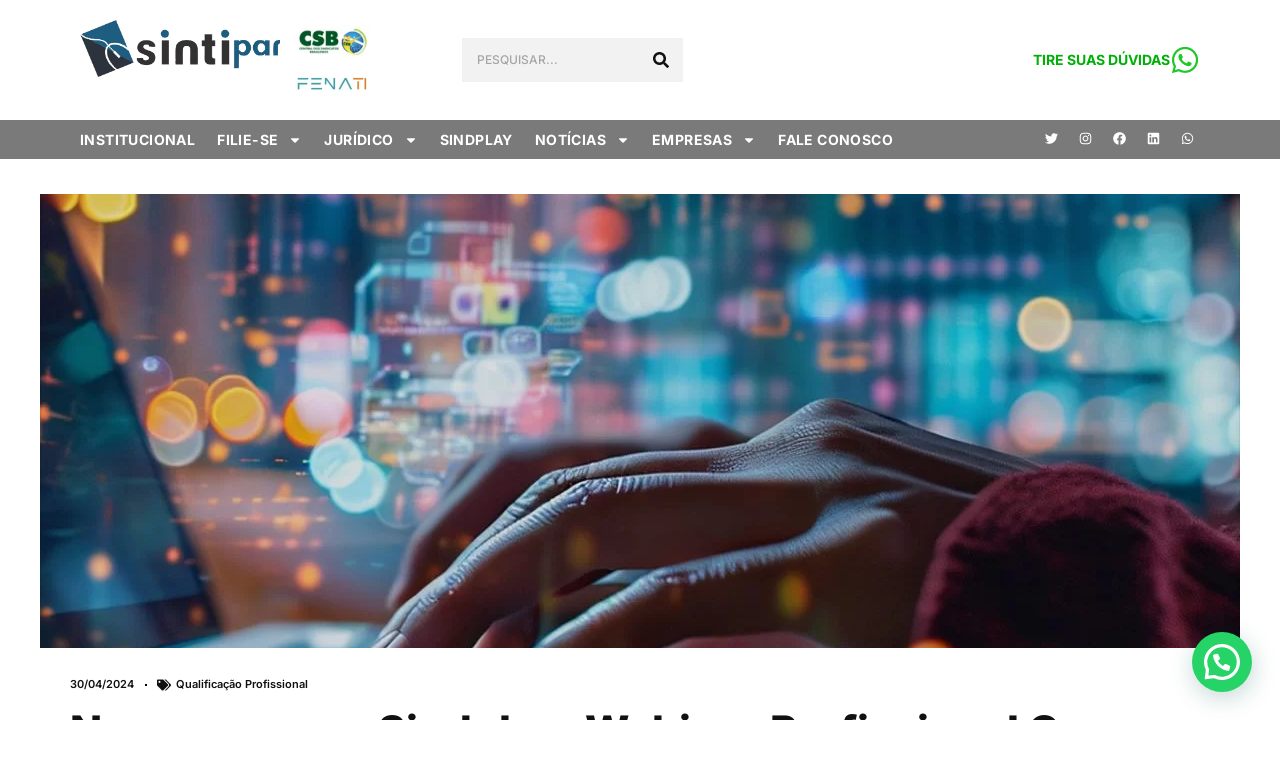

--- FILE ---
content_type: text/html; charset=UTF-8
request_url: https://sintipar.org.br/2024/04/30/novo-curso-no-sindplay-webinar-profissional-com-obs-studio/
body_size: 20031
content:
<!doctype html>
<html lang="pt-BR">
<head>
	<meta charset="UTF-8">
	<meta name="viewport" content="width=device-width, initial-scale=1">
	<link rel="profile" href="https://gmpg.org/xfn/11">
	<meta name='robots' content='index, follow, max-image-preview:large, max-snippet:-1, max-video-preview:-1' />

	<!-- This site is optimized with the Yoast SEO plugin v26.8 - https://yoast.com/product/yoast-seo-wordpress/ -->
	<title>Novo curso no Sindplay: Webinar Profissional Com OBS Studio - SINTIPAR</title>
	<meta name="description" content="Curso no Sindplay - Nesta terça-feira (30), streaming de formação e capacitação para profissionais de TI lança mais um curso na plataforma." />
	<link rel="canonical" href="https://sintipar.org.br/2024/04/30/novo-curso-no-sindplay-webinar-profissional-com-obs-studio/" />
	<meta property="og:locale" content="pt_BR" />
	<meta property="og:type" content="article" />
	<meta property="og:title" content="Novo curso no Sindplay: Webinar Profissional Com OBS Studio - SINTIPAR" />
	<meta property="og:description" content="Curso no Sindplay - Nesta terça-feira (30), streaming de formação e capacitação para profissionais de TI lança mais um curso na plataforma." />
	<meta property="og:url" content="https://sintipar.org.br/2024/04/30/novo-curso-no-sindplay-webinar-profissional-com-obs-studio/" />
	<meta property="og:site_name" content="SINTIPAR" />
	<meta property="article:publisher" content="https://www.facebook.com/profile.php?id=61553439977370" />
	<meta property="article:published_time" content="2024-04-30T20:04:07+00:00" />
	<meta property="article:modified_time" content="2024-05-06T14:21:42+00:00" />
	<meta property="og:image" content="https://sintipar.org.br/wp-content/uploads/2024/04/img-curso-no-sindplay-webinar-obs-studio.jpg" />
	<meta property="og:image:width" content="1200" />
	<meta property="og:image:height" content="630" />
	<meta property="og:image:type" content="image/jpeg" />
	<meta name="author" content="SINTIPAR" />
	<meta name="twitter:card" content="summary_large_image" />
	<meta name="twitter:creator" content="@sintipar" />
	<meta name="twitter:site" content="@sintipar" />
	<meta name="twitter:label1" content="Escrito por" />
	<meta name="twitter:data1" content="SINTIPAR" />
	<meta name="twitter:label2" content="Est. tempo de leitura" />
	<meta name="twitter:data2" content="2 minutos" />
	<script type="application/ld+json" class="yoast-schema-graph">{"@context":"https://schema.org","@graph":[{"@type":"Article","@id":"https://sintipar.org.br/2024/04/30/novo-curso-no-sindplay-webinar-profissional-com-obs-studio/#article","isPartOf":{"@id":"https://sintipar.org.br/2024/04/30/novo-curso-no-sindplay-webinar-profissional-com-obs-studio/"},"author":{"name":"SINTIPAR","@id":"https://sintipar.org.br/#/schema/person/b0be743ba5c48c5b9280f59797c521fc"},"headline":"Novo curso no Sindplay: Webinar Profissional Com OBS Studio","datePublished":"2024-04-30T20:04:07+00:00","dateModified":"2024-05-06T14:21:42+00:00","mainEntityOfPage":{"@id":"https://sintipar.org.br/2024/04/30/novo-curso-no-sindplay-webinar-profissional-com-obs-studio/"},"wordCount":331,"publisher":{"@id":"https://sintipar.org.br/#organization"},"image":{"@id":"https://sintipar.org.br/2024/04/30/novo-curso-no-sindplay-webinar-profissional-com-obs-studio/#primaryimage"},"thumbnailUrl":"https://sintipar.org.br/wp-content/uploads/2024/04/img-curso-no-sindplay-webinar-obs-studio.jpg","keywords":["Destaque","sindical"],"articleSection":["Qualificação Profissional"],"inLanguage":"pt-BR"},{"@type":"WebPage","@id":"https://sintipar.org.br/2024/04/30/novo-curso-no-sindplay-webinar-profissional-com-obs-studio/","url":"https://sintipar.org.br/2024/04/30/novo-curso-no-sindplay-webinar-profissional-com-obs-studio/","name":"Novo curso no Sindplay: Webinar Profissional Com OBS Studio - SINTIPAR","isPartOf":{"@id":"https://sintipar.org.br/#website"},"primaryImageOfPage":{"@id":"https://sintipar.org.br/2024/04/30/novo-curso-no-sindplay-webinar-profissional-com-obs-studio/#primaryimage"},"image":{"@id":"https://sintipar.org.br/2024/04/30/novo-curso-no-sindplay-webinar-profissional-com-obs-studio/#primaryimage"},"thumbnailUrl":"https://sintipar.org.br/wp-content/uploads/2024/04/img-curso-no-sindplay-webinar-obs-studio.jpg","datePublished":"2024-04-30T20:04:07+00:00","dateModified":"2024-05-06T14:21:42+00:00","description":"Curso no Sindplay - Nesta terça-feira (30), streaming de formação e capacitação para profissionais de TI lança mais um curso na plataforma.","breadcrumb":{"@id":"https://sintipar.org.br/2024/04/30/novo-curso-no-sindplay-webinar-profissional-com-obs-studio/#breadcrumb"},"inLanguage":"pt-BR","potentialAction":[{"@type":"ReadAction","target":["https://sintipar.org.br/2024/04/30/novo-curso-no-sindplay-webinar-profissional-com-obs-studio/"]}]},{"@type":"ImageObject","inLanguage":"pt-BR","@id":"https://sintipar.org.br/2024/04/30/novo-curso-no-sindplay-webinar-profissional-com-obs-studio/#primaryimage","url":"https://sintipar.org.br/wp-content/uploads/2024/04/img-curso-no-sindplay-webinar-obs-studio.jpg","contentUrl":"https://sintipar.org.br/wp-content/uploads/2024/04/img-curso-no-sindplay-webinar-obs-studio.jpg","width":1200,"height":630,"caption":"Novo curso no Sindplay: Webinar Profissional Com OBS Studio"},{"@type":"BreadcrumbList","@id":"https://sintipar.org.br/2024/04/30/novo-curso-no-sindplay-webinar-profissional-com-obs-studio/#breadcrumb","itemListElement":[{"@type":"ListItem","position":1,"name":"Início","item":"https://sintipar.org.br/"},{"@type":"ListItem","position":2,"name":"Notícias","item":"https://sintipar.org.br/home2/noticias/"},{"@type":"ListItem","position":3,"name":"Novo curso no Sindplay: Webinar Profissional Com OBS Studio"}]},{"@type":"WebSite","@id":"https://sintipar.org.br/#website","url":"https://sintipar.org.br/","name":"SINTIPAR","description":"Sindicato dos Trabalhadores nas Empresas de Tecnologia da Informação e Serviços Relacionados (SINTIPAR)","publisher":{"@id":"https://sintipar.org.br/#organization"},"potentialAction":[{"@type":"SearchAction","target":{"@type":"EntryPoint","urlTemplate":"https://sintipar.org.br/?s={search_term_string}"},"query-input":{"@type":"PropertyValueSpecification","valueRequired":true,"valueName":"search_term_string"}}],"inLanguage":"pt-BR"},{"@type":"Organization","@id":"https://sintipar.org.br/#organization","name":"SINTIPAR","url":"https://sintipar.org.br/","logo":{"@type":"ImageObject","inLanguage":"pt-BR","@id":"https://sintipar.org.br/#/schema/logo/image/","url":"https://sintipar.org.br/wp-content/uploads/2024/01/sintipar.png","contentUrl":"https://sintipar.org.br/wp-content/uploads/2024/01/sintipar.png","width":656,"height":189,"caption":"SINTIPAR"},"image":{"@id":"https://sintipar.org.br/#/schema/logo/image/"},"sameAs":["https://www.facebook.com/profile.php?id=61553439977370","https://x.com/sintipar","https://www.instagram.com/sintiparsindicato/"]},{"@type":"Person","@id":"https://sintipar.org.br/#/schema/person/b0be743ba5c48c5b9280f59797c521fc","name":"SINTIPAR","description":"Sindicato dos Trabalhadores nas Empresas de Tecnologia da Informação e Serviços Relacionados (SINTIPAR).","url":"https://sintipar.org.br/author/admin_feittinf/"}]}</script>
	<!-- / Yoast SEO plugin. -->


<link rel="alternate" type="application/rss+xml" title="Feed para SINTIPAR &raquo;" href="https://sintipar.org.br/feed/" />
<link rel="alternate" type="application/rss+xml" title="Feed de comentários para SINTIPAR &raquo;" href="https://sintipar.org.br/comments/feed/" />
<link rel="alternate" title="oEmbed (JSON)" type="application/json+oembed" href="https://sintipar.org.br/wp-json/oembed/1.0/embed?url=https%3A%2F%2Fsintipar.org.br%2F2024%2F04%2F30%2Fnovo-curso-no-sindplay-webinar-profissional-com-obs-studio%2F" />
<link rel="alternate" title="oEmbed (XML)" type="text/xml+oembed" href="https://sintipar.org.br/wp-json/oembed/1.0/embed?url=https%3A%2F%2Fsintipar.org.br%2F2024%2F04%2F30%2Fnovo-curso-no-sindplay-webinar-profissional-com-obs-studio%2F&#038;format=xml" />
<style id='wp-img-auto-sizes-contain-inline-css'>
img:is([sizes=auto i],[sizes^="auto," i]){contain-intrinsic-size:3000px 1500px}
/*# sourceURL=wp-img-auto-sizes-contain-inline-css */
</style>
<style id='wp-emoji-styles-inline-css'>

	img.wp-smiley, img.emoji {
		display: inline !important;
		border: none !important;
		box-shadow: none !important;
		height: 1em !important;
		width: 1em !important;
		margin: 0 0.07em !important;
		vertical-align: -0.1em !important;
		background: none !important;
		padding: 0 !important;
	}
/*# sourceURL=wp-emoji-styles-inline-css */
</style>
<link rel='stylesheet' id='wp-block-library-css' href='https://sintipar.org.br/wp-includes/css/dist/block-library/style.min.css?ver=840ceb63009c1d2b12c23a21480b22d3' media='all' />
<style id='joinchat-button-style-inline-css'>
.wp-block-joinchat-button{border:none!important;text-align:center}.wp-block-joinchat-button figure{display:table;margin:0 auto;padding:0}.wp-block-joinchat-button figcaption{font:normal normal 400 .6em/2em var(--wp--preset--font-family--system-font,sans-serif);margin:0;padding:0}.wp-block-joinchat-button .joinchat-button__qr{background-color:#fff;border:6px solid #25d366;border-radius:30px;box-sizing:content-box;display:block;height:200px;margin:auto;overflow:hidden;padding:10px;width:200px}.wp-block-joinchat-button .joinchat-button__qr canvas,.wp-block-joinchat-button .joinchat-button__qr img{display:block;margin:auto}.wp-block-joinchat-button .joinchat-button__link{align-items:center;background-color:#25d366;border:6px solid #25d366;border-radius:30px;display:inline-flex;flex-flow:row nowrap;justify-content:center;line-height:1.25em;margin:0 auto;text-decoration:none}.wp-block-joinchat-button .joinchat-button__link:before{background:transparent var(--joinchat-ico) no-repeat center;background-size:100%;content:"";display:block;height:1.5em;margin:-.75em .75em -.75em 0;width:1.5em}.wp-block-joinchat-button figure+.joinchat-button__link{margin-top:10px}@media (orientation:landscape)and (min-height:481px),(orientation:portrait)and (min-width:481px){.wp-block-joinchat-button.joinchat-button--qr-only figure+.joinchat-button__link{display:none}}@media (max-width:480px),(orientation:landscape)and (max-height:480px){.wp-block-joinchat-button figure{display:none}}

/*# sourceURL=https://sintipar.org.br/wp-content/plugins/creame-whatsapp-me/gutenberg/build/style-index.css */
</style>
<style id='global-styles-inline-css'>
:root{--wp--preset--aspect-ratio--square: 1;--wp--preset--aspect-ratio--4-3: 4/3;--wp--preset--aspect-ratio--3-4: 3/4;--wp--preset--aspect-ratio--3-2: 3/2;--wp--preset--aspect-ratio--2-3: 2/3;--wp--preset--aspect-ratio--16-9: 16/9;--wp--preset--aspect-ratio--9-16: 9/16;--wp--preset--color--black: #000000;--wp--preset--color--cyan-bluish-gray: #abb8c3;--wp--preset--color--white: #ffffff;--wp--preset--color--pale-pink: #f78da7;--wp--preset--color--vivid-red: #cf2e2e;--wp--preset--color--luminous-vivid-orange: #ff6900;--wp--preset--color--luminous-vivid-amber: #fcb900;--wp--preset--color--light-green-cyan: #7bdcb5;--wp--preset--color--vivid-green-cyan: #00d084;--wp--preset--color--pale-cyan-blue: #8ed1fc;--wp--preset--color--vivid-cyan-blue: #0693e3;--wp--preset--color--vivid-purple: #9b51e0;--wp--preset--gradient--vivid-cyan-blue-to-vivid-purple: linear-gradient(135deg,rgb(6,147,227) 0%,rgb(155,81,224) 100%);--wp--preset--gradient--light-green-cyan-to-vivid-green-cyan: linear-gradient(135deg,rgb(122,220,180) 0%,rgb(0,208,130) 100%);--wp--preset--gradient--luminous-vivid-amber-to-luminous-vivid-orange: linear-gradient(135deg,rgb(252,185,0) 0%,rgb(255,105,0) 100%);--wp--preset--gradient--luminous-vivid-orange-to-vivid-red: linear-gradient(135deg,rgb(255,105,0) 0%,rgb(207,46,46) 100%);--wp--preset--gradient--very-light-gray-to-cyan-bluish-gray: linear-gradient(135deg,rgb(238,238,238) 0%,rgb(169,184,195) 100%);--wp--preset--gradient--cool-to-warm-spectrum: linear-gradient(135deg,rgb(74,234,220) 0%,rgb(151,120,209) 20%,rgb(207,42,186) 40%,rgb(238,44,130) 60%,rgb(251,105,98) 80%,rgb(254,248,76) 100%);--wp--preset--gradient--blush-light-purple: linear-gradient(135deg,rgb(255,206,236) 0%,rgb(152,150,240) 100%);--wp--preset--gradient--blush-bordeaux: linear-gradient(135deg,rgb(254,205,165) 0%,rgb(254,45,45) 50%,rgb(107,0,62) 100%);--wp--preset--gradient--luminous-dusk: linear-gradient(135deg,rgb(255,203,112) 0%,rgb(199,81,192) 50%,rgb(65,88,208) 100%);--wp--preset--gradient--pale-ocean: linear-gradient(135deg,rgb(255,245,203) 0%,rgb(182,227,212) 50%,rgb(51,167,181) 100%);--wp--preset--gradient--electric-grass: linear-gradient(135deg,rgb(202,248,128) 0%,rgb(113,206,126) 100%);--wp--preset--gradient--midnight: linear-gradient(135deg,rgb(2,3,129) 0%,rgb(40,116,252) 100%);--wp--preset--font-size--small: 13px;--wp--preset--font-size--medium: 20px;--wp--preset--font-size--large: 36px;--wp--preset--font-size--x-large: 42px;--wp--preset--spacing--20: 0.44rem;--wp--preset--spacing--30: 0.67rem;--wp--preset--spacing--40: 1rem;--wp--preset--spacing--50: 1.5rem;--wp--preset--spacing--60: 2.25rem;--wp--preset--spacing--70: 3.38rem;--wp--preset--spacing--80: 5.06rem;--wp--preset--shadow--natural: 6px 6px 9px rgba(0, 0, 0, 0.2);--wp--preset--shadow--deep: 12px 12px 50px rgba(0, 0, 0, 0.4);--wp--preset--shadow--sharp: 6px 6px 0px rgba(0, 0, 0, 0.2);--wp--preset--shadow--outlined: 6px 6px 0px -3px rgb(255, 255, 255), 6px 6px rgb(0, 0, 0);--wp--preset--shadow--crisp: 6px 6px 0px rgb(0, 0, 0);}:root { --wp--style--global--content-size: 800px;--wp--style--global--wide-size: 1200px; }:where(body) { margin: 0; }.wp-site-blocks > .alignleft { float: left; margin-right: 2em; }.wp-site-blocks > .alignright { float: right; margin-left: 2em; }.wp-site-blocks > .aligncenter { justify-content: center; margin-left: auto; margin-right: auto; }:where(.wp-site-blocks) > * { margin-block-start: 24px; margin-block-end: 0; }:where(.wp-site-blocks) > :first-child { margin-block-start: 0; }:where(.wp-site-blocks) > :last-child { margin-block-end: 0; }:root { --wp--style--block-gap: 24px; }:root :where(.is-layout-flow) > :first-child{margin-block-start: 0;}:root :where(.is-layout-flow) > :last-child{margin-block-end: 0;}:root :where(.is-layout-flow) > *{margin-block-start: 24px;margin-block-end: 0;}:root :where(.is-layout-constrained) > :first-child{margin-block-start: 0;}:root :where(.is-layout-constrained) > :last-child{margin-block-end: 0;}:root :where(.is-layout-constrained) > *{margin-block-start: 24px;margin-block-end: 0;}:root :where(.is-layout-flex){gap: 24px;}:root :where(.is-layout-grid){gap: 24px;}.is-layout-flow > .alignleft{float: left;margin-inline-start: 0;margin-inline-end: 2em;}.is-layout-flow > .alignright{float: right;margin-inline-start: 2em;margin-inline-end: 0;}.is-layout-flow > .aligncenter{margin-left: auto !important;margin-right: auto !important;}.is-layout-constrained > .alignleft{float: left;margin-inline-start: 0;margin-inline-end: 2em;}.is-layout-constrained > .alignright{float: right;margin-inline-start: 2em;margin-inline-end: 0;}.is-layout-constrained > .aligncenter{margin-left: auto !important;margin-right: auto !important;}.is-layout-constrained > :where(:not(.alignleft):not(.alignright):not(.alignfull)){max-width: var(--wp--style--global--content-size);margin-left: auto !important;margin-right: auto !important;}.is-layout-constrained > .alignwide{max-width: var(--wp--style--global--wide-size);}body .is-layout-flex{display: flex;}.is-layout-flex{flex-wrap: wrap;align-items: center;}.is-layout-flex > :is(*, div){margin: 0;}body .is-layout-grid{display: grid;}.is-layout-grid > :is(*, div){margin: 0;}body{padding-top: 0px;padding-right: 0px;padding-bottom: 0px;padding-left: 0px;}a:where(:not(.wp-element-button)){text-decoration: underline;}:root :where(.wp-element-button, .wp-block-button__link){background-color: #32373c;border-width: 0;color: #fff;font-family: inherit;font-size: inherit;font-style: inherit;font-weight: inherit;letter-spacing: inherit;line-height: inherit;padding-top: calc(0.667em + 2px);padding-right: calc(1.333em + 2px);padding-bottom: calc(0.667em + 2px);padding-left: calc(1.333em + 2px);text-decoration: none;text-transform: inherit;}.has-black-color{color: var(--wp--preset--color--black) !important;}.has-cyan-bluish-gray-color{color: var(--wp--preset--color--cyan-bluish-gray) !important;}.has-white-color{color: var(--wp--preset--color--white) !important;}.has-pale-pink-color{color: var(--wp--preset--color--pale-pink) !important;}.has-vivid-red-color{color: var(--wp--preset--color--vivid-red) !important;}.has-luminous-vivid-orange-color{color: var(--wp--preset--color--luminous-vivid-orange) !important;}.has-luminous-vivid-amber-color{color: var(--wp--preset--color--luminous-vivid-amber) !important;}.has-light-green-cyan-color{color: var(--wp--preset--color--light-green-cyan) !important;}.has-vivid-green-cyan-color{color: var(--wp--preset--color--vivid-green-cyan) !important;}.has-pale-cyan-blue-color{color: var(--wp--preset--color--pale-cyan-blue) !important;}.has-vivid-cyan-blue-color{color: var(--wp--preset--color--vivid-cyan-blue) !important;}.has-vivid-purple-color{color: var(--wp--preset--color--vivid-purple) !important;}.has-black-background-color{background-color: var(--wp--preset--color--black) !important;}.has-cyan-bluish-gray-background-color{background-color: var(--wp--preset--color--cyan-bluish-gray) !important;}.has-white-background-color{background-color: var(--wp--preset--color--white) !important;}.has-pale-pink-background-color{background-color: var(--wp--preset--color--pale-pink) !important;}.has-vivid-red-background-color{background-color: var(--wp--preset--color--vivid-red) !important;}.has-luminous-vivid-orange-background-color{background-color: var(--wp--preset--color--luminous-vivid-orange) !important;}.has-luminous-vivid-amber-background-color{background-color: var(--wp--preset--color--luminous-vivid-amber) !important;}.has-light-green-cyan-background-color{background-color: var(--wp--preset--color--light-green-cyan) !important;}.has-vivid-green-cyan-background-color{background-color: var(--wp--preset--color--vivid-green-cyan) !important;}.has-pale-cyan-blue-background-color{background-color: var(--wp--preset--color--pale-cyan-blue) !important;}.has-vivid-cyan-blue-background-color{background-color: var(--wp--preset--color--vivid-cyan-blue) !important;}.has-vivid-purple-background-color{background-color: var(--wp--preset--color--vivid-purple) !important;}.has-black-border-color{border-color: var(--wp--preset--color--black) !important;}.has-cyan-bluish-gray-border-color{border-color: var(--wp--preset--color--cyan-bluish-gray) !important;}.has-white-border-color{border-color: var(--wp--preset--color--white) !important;}.has-pale-pink-border-color{border-color: var(--wp--preset--color--pale-pink) !important;}.has-vivid-red-border-color{border-color: var(--wp--preset--color--vivid-red) !important;}.has-luminous-vivid-orange-border-color{border-color: var(--wp--preset--color--luminous-vivid-orange) !important;}.has-luminous-vivid-amber-border-color{border-color: var(--wp--preset--color--luminous-vivid-amber) !important;}.has-light-green-cyan-border-color{border-color: var(--wp--preset--color--light-green-cyan) !important;}.has-vivid-green-cyan-border-color{border-color: var(--wp--preset--color--vivid-green-cyan) !important;}.has-pale-cyan-blue-border-color{border-color: var(--wp--preset--color--pale-cyan-blue) !important;}.has-vivid-cyan-blue-border-color{border-color: var(--wp--preset--color--vivid-cyan-blue) !important;}.has-vivid-purple-border-color{border-color: var(--wp--preset--color--vivid-purple) !important;}.has-vivid-cyan-blue-to-vivid-purple-gradient-background{background: var(--wp--preset--gradient--vivid-cyan-blue-to-vivid-purple) !important;}.has-light-green-cyan-to-vivid-green-cyan-gradient-background{background: var(--wp--preset--gradient--light-green-cyan-to-vivid-green-cyan) !important;}.has-luminous-vivid-amber-to-luminous-vivid-orange-gradient-background{background: var(--wp--preset--gradient--luminous-vivid-amber-to-luminous-vivid-orange) !important;}.has-luminous-vivid-orange-to-vivid-red-gradient-background{background: var(--wp--preset--gradient--luminous-vivid-orange-to-vivid-red) !important;}.has-very-light-gray-to-cyan-bluish-gray-gradient-background{background: var(--wp--preset--gradient--very-light-gray-to-cyan-bluish-gray) !important;}.has-cool-to-warm-spectrum-gradient-background{background: var(--wp--preset--gradient--cool-to-warm-spectrum) !important;}.has-blush-light-purple-gradient-background{background: var(--wp--preset--gradient--blush-light-purple) !important;}.has-blush-bordeaux-gradient-background{background: var(--wp--preset--gradient--blush-bordeaux) !important;}.has-luminous-dusk-gradient-background{background: var(--wp--preset--gradient--luminous-dusk) !important;}.has-pale-ocean-gradient-background{background: var(--wp--preset--gradient--pale-ocean) !important;}.has-electric-grass-gradient-background{background: var(--wp--preset--gradient--electric-grass) !important;}.has-midnight-gradient-background{background: var(--wp--preset--gradient--midnight) !important;}.has-small-font-size{font-size: var(--wp--preset--font-size--small) !important;}.has-medium-font-size{font-size: var(--wp--preset--font-size--medium) !important;}.has-large-font-size{font-size: var(--wp--preset--font-size--large) !important;}.has-x-large-font-size{font-size: var(--wp--preset--font-size--x-large) !important;}
:root :where(.wp-block-pullquote){font-size: 1.5em;line-height: 1.6;}
/*# sourceURL=global-styles-inline-css */
</style>
<link rel='stylesheet' id='hello-elementor-css' href='https://sintipar.org.br/wp-content/themes/hello-elementor/assets/css/reset.css?ver=3.4.6' media='all' />
<link rel='stylesheet' id='hello-elementor-theme-style-css' href='https://sintipar.org.br/wp-content/themes/hello-elementor/assets/css/theme.css?ver=3.4.6' media='all' />
<link rel='stylesheet' id='hello-elementor-header-footer-css' href='https://sintipar.org.br/wp-content/themes/hello-elementor/assets/css/header-footer.css?ver=3.4.6' media='all' />
<link rel='stylesheet' id='elementor-frontend-css' href='https://sintipar.org.br/wp-content/plugins/elementor/assets/css/frontend.min.css?ver=3.34.2' media='all' />
<link rel='stylesheet' id='elementor-post-9-css' href='https://sintipar.org.br/wp-content/uploads/elementor/css/post-9.css?ver=1769231706' media='all' />
<link rel='stylesheet' id='widget-image-css' href='https://sintipar.org.br/wp-content/plugins/elementor/assets/css/widget-image.min.css?ver=3.34.2' media='all' />
<link rel='stylesheet' id='widget-search-form-css' href='https://sintipar.org.br/wp-content/plugins/elementor-pro/assets/css/widget-search-form.min.css?ver=3.29.1' media='all' />
<link rel='stylesheet' id='widget-icon-box-css' href='https://sintipar.org.br/wp-content/plugins/elementor/assets/css/widget-icon-box.min.css?ver=3.34.2' media='all' />
<link rel='stylesheet' id='widget-social-icons-css' href='https://sintipar.org.br/wp-content/plugins/elementor/assets/css/widget-social-icons.min.css?ver=3.34.2' media='all' />
<link rel='stylesheet' id='e-apple-webkit-css' href='https://sintipar.org.br/wp-content/plugins/elementor/assets/css/conditionals/apple-webkit.min.css?ver=3.34.2' media='all' />
<link rel='stylesheet' id='widget-nav-menu-css' href='https://sintipar.org.br/wp-content/plugins/elementor-pro/assets/css/widget-nav-menu.min.css?ver=3.29.1' media='all' />
<link rel='stylesheet' id='widget-post-info-css' href='https://sintipar.org.br/wp-content/plugins/elementor-pro/assets/css/widget-post-info.min.css?ver=3.29.1' media='all' />
<link rel='stylesheet' id='widget-icon-list-css' href='https://sintipar.org.br/wp-content/plugins/elementor/assets/css/widget-icon-list.min.css?ver=3.34.2' media='all' />
<link rel='stylesheet' id='widget-heading-css' href='https://sintipar.org.br/wp-content/plugins/elementor/assets/css/widget-heading.min.css?ver=3.34.2' media='all' />
<link rel='stylesheet' id='widget-share-buttons-css' href='https://sintipar.org.br/wp-content/plugins/elementor-pro/assets/css/widget-share-buttons.min.css?ver=3.29.1' media='all' />
<link rel='stylesheet' id='widget-divider-css' href='https://sintipar.org.br/wp-content/plugins/elementor/assets/css/widget-divider.min.css?ver=3.34.2' media='all' />
<link rel='stylesheet' id='widget-posts-css' href='https://sintipar.org.br/wp-content/plugins/elementor-pro/assets/css/widget-posts.min.css?ver=3.29.1' media='all' />
<link rel='stylesheet' id='elementor-post-63-css' href='https://sintipar.org.br/wp-content/uploads/elementor/css/post-63.css?ver=1769231706' media='all' />
<link rel='stylesheet' id='elementor-post-13-css' href='https://sintipar.org.br/wp-content/uploads/elementor/css/post-13.css?ver=1769231706' media='all' />
<link rel='stylesheet' id='elementor-post-23-css' href='https://sintipar.org.br/wp-content/uploads/elementor/css/post-23.css?ver=1769231706' media='all' />
<link rel='stylesheet' id='sib-front-css-css' href='https://sintipar.org.br/wp-content/plugins/mailin/css/mailin-front.css?ver=840ceb63009c1d2b12c23a21480b22d3' media='all' />
<link rel='stylesheet' id='elementor-gf-local-inter-css' href='https://sintipar.org.br/wp-content/uploads/elementor/google-fonts/css/inter.css?ver=1746015722' media='all' />
<link rel='stylesheet' id='elementor-gf-local-lato-css' href='https://sintipar.org.br/wp-content/uploads/elementor/google-fonts/css/lato.css?ver=1746015724' media='all' />
<style id='joinchat-head-inline-css'>
.joinchat{--ch:142;--cs:70%;--cl:49%;--bw:1}:root{--joinchat-ico:url("data:image/svg+xml;charset=utf-8,%3Csvg xmlns='http://www.w3.org/2000/svg' viewBox='0 0 24 24'%3E%3Cpath fill='%23fff' d='M3.516 3.516c4.686-4.686 12.284-4.686 16.97 0s4.686 12.283 0 16.97a12 12 0 0 1-13.754 2.299l-5.814.735a.392.392 0 0 1-.438-.44l.748-5.788A12 12 0 0 1 3.517 3.517zm3.61 17.043.3.158a9.85 9.85 0 0 0 11.534-1.758c3.843-3.843 3.843-10.074 0-13.918s-10.075-3.843-13.918 0a9.85 9.85 0 0 0-1.747 11.554l.16.303-.51 3.942a.196.196 0 0 0 .219.22zm6.534-7.003-.933 1.164a9.84 9.84 0 0 1-3.497-3.495l1.166-.933a.79.79 0 0 0 .23-.94L9.561 6.96a.79.79 0 0 0-.924-.445l-2.023.524a.797.797 0 0 0-.588.88 11.754 11.754 0 0 0 10.005 10.005.797.797 0 0 0 .88-.587l.525-2.023a.79.79 0 0 0-.445-.923L14.6 13.327a.79.79 0 0 0-.94.23z'/%3E%3C/svg%3E")}.joinchat{--sep:20px;--bottom:var(--sep);--s:60px;--h:calc(var(--s)/2);display:block;transform:scale3d(1,1,1);position:fixed;z-index:9000;right:var(--sep);bottom:var(--bottom)}.joinchat *{box-sizing:border-box}.joinchat__qr,.joinchat__chatbox{display:none}.joinchat__tooltip{opacity:0}.joinchat__button{position:absolute;z-index:2;bottom:8px;right:8px;height:var(--s);width:var(--s);background:#25d366 var(--joinchat-ico,none)center / 60% no-repeat;color:inherit;border-radius:50%;box-shadow:1px 6px 24px 0 rgba(7,94,84,0.24)}.joinchat--left{right:auto;left:var(--sep)}.joinchat--left .joinchat__button{right:auto;left:8px}.joinchat__button__ico{position:absolute;inset:0;display:flex;border-radius:50%;overflow:hidden;color:hsl(0deg 0% clamp(0%,var(--bw)*1000%,100%) / clamp(70%,var(--bw)*1000%,100%)) !important}.joinchat__button__ico svg{width:var(--ico-size,100%);height:var(--ico-size,100%);margin:calc((100% - var(--ico-size,100%))/2)}.joinchat__button:has(.joinchat__button__ico){background:hsl(var(--ch)var(--cs)var(--cl));box-shadow:1px 6px 24px 0 hsl(var(--ch)var(--cs)calc(var(--cl) - 10%) / 24%)}.joinchat__button:has(.joinchat__button__ico):hover,.joinchat__button:has(.joinchat__button__ico):active{background:hsl(var(--ch)var(--cs)calc(var(--cl) + 20%))}.joinchat__button__image{position:absolute;inset:1px;border-radius:50%;overflow:hidden;opacity:0}.joinchat__button__image img,.joinchat__button__image video{display:block;width:100%;height:100%;object-fit:cover;object-position:center}.joinchat--img .joinchat__button__image{opacity:1;animation:none}@media(orientation:portrait)and(width>=481px),(orientation:landscape)and(height>=481px){.joinchat--mobile{display:none !important}}@media(width <=480px),(orientation:landscape)and(height <=480px){.joinchat{--sep:6px}}
/*# sourceURL=joinchat-head-inline-css */
</style>
<script src="https://sintipar.org.br/wp-includes/js/jquery/jquery.min.js?ver=3.7.1" id="jquery-core-js"></script>
<script src="https://sintipar.org.br/wp-includes/js/jquery/jquery-migrate.min.js?ver=3.4.1" id="jquery-migrate-js"></script>
<script id="sib-front-js-js-extra">
var sibErrMsg = {"invalidMail":"Please fill out valid email address","requiredField":"Please fill out required fields","invalidDateFormat":"Please fill out valid date format","invalidSMSFormat":"Please fill out valid phone number"};
var ajax_sib_front_object = {"ajax_url":"https://sintipar.org.br/wp-admin/admin-ajax.php","ajax_nonce":"435e51b8eb","flag_url":"https://sintipar.org.br/wp-content/plugins/mailin/img/flags/"};
//# sourceURL=sib-front-js-js-extra
</script>
<script src="https://sintipar.org.br/wp-content/plugins/mailin/js/mailin-front.js?ver=1768453851" id="sib-front-js-js"></script>
<link rel="https://api.w.org/" href="https://sintipar.org.br/wp-json/" /><link rel="alternate" title="JSON" type="application/json" href="https://sintipar.org.br/wp-json/wp/v2/posts/2355" /><link rel="EditURI" type="application/rsd+xml" title="RSD" href="https://sintipar.org.br/xmlrpc.php?rsd" />
<meta name="description" content="Ferramenta já possui mais de 70 cursos disponíveis aos alunos, com valor de mercado de cerca de R$ 80 mil">
<meta name="generator" content="Elementor 3.34.2; features: e_font_icon_svg, additional_custom_breakpoints; settings: css_print_method-external, google_font-enabled, font_display-swap">
<!-- Google tag (gtag.js) -->
<script async src="https://www.googletagmanager.com/gtag/js?id=G-6L04RFNNS7"></script>
<script>
  window.dataLayer = window.dataLayer || [];
  function gtag(){dataLayer.push(arguments);}
  gtag('js', new Date());

  gtag('config', 'G-6L04RFNNS7');
</script>

      <meta name="onesignal" content="wordpress-plugin"/>
            <script>

      window.OneSignalDeferred = window.OneSignalDeferred || [];

      OneSignalDeferred.push(function(OneSignal) {
        var oneSignal_options = {};
        window._oneSignalInitOptions = oneSignal_options;

        oneSignal_options['serviceWorkerParam'] = { scope: '/wp-content/plugins/onesignal-free-web-push-notifications/sdk_files/push/onesignal/' };
oneSignal_options['serviceWorkerPath'] = 'OneSignalSDKWorker.js';

        OneSignal.Notifications.setDefaultUrl("https://sintipar.org.br");

        oneSignal_options['wordpress'] = true;
oneSignal_options['appId'] = '24d45a2d-722a-4b2f-bb91-86a67465275b';
oneSignal_options['allowLocalhostAsSecureOrigin'] = true;
oneSignal_options['welcomeNotification'] = { };
oneSignal_options['welcomeNotification']['title'] = "SINTIPAR";
oneSignal_options['welcomeNotification']['message'] = "Obrigado por se inscrver!";
oneSignal_options['path'] = "https://sintipar.org.br/wp-content/plugins/onesignal-free-web-push-notifications/sdk_files/";
oneSignal_options['safari_web_id'] = "web.onesignal.auto.504512c8-952a-4d80-9d02-48e16e3cc659";
oneSignal_options['persistNotification'] = false;
oneSignal_options['promptOptions'] = { };
oneSignal_options['promptOptions']['actionMessage'] = "Receba novidades do SINTIPAR! Você pode cancelar a qualquer momento.";
oneSignal_options['promptOptions']['acceptButtonText'] = "PERMITIR";
oneSignal_options['promptOptions']['cancelButtonText'] = "NÃO, OBRIGADO";
              OneSignal.init(window._oneSignalInitOptions);
              OneSignal.Slidedown.promptPush()      });

      function documentInitOneSignal() {
        var oneSignal_elements = document.getElementsByClassName("OneSignal-prompt");

        var oneSignalLinkClickHandler = function(event) { OneSignal.Notifications.requestPermission(); event.preventDefault(); };        for(var i = 0; i < oneSignal_elements.length; i++)
          oneSignal_elements[i].addEventListener('click', oneSignalLinkClickHandler, false);
      }

      if (document.readyState === 'complete') {
           documentInitOneSignal();
      }
      else {
           window.addEventListener("load", function(event){
               documentInitOneSignal();
          });
      }
    </script>
			<style>
				.e-con.e-parent:nth-of-type(n+4):not(.e-lazyloaded):not(.e-no-lazyload),
				.e-con.e-parent:nth-of-type(n+4):not(.e-lazyloaded):not(.e-no-lazyload) * {
					background-image: none !important;
				}
				@media screen and (max-height: 1024px) {
					.e-con.e-parent:nth-of-type(n+3):not(.e-lazyloaded):not(.e-no-lazyload),
					.e-con.e-parent:nth-of-type(n+3):not(.e-lazyloaded):not(.e-no-lazyload) * {
						background-image: none !important;
					}
				}
				@media screen and (max-height: 640px) {
					.e-con.e-parent:nth-of-type(n+2):not(.e-lazyloaded):not(.e-no-lazyload),
					.e-con.e-parent:nth-of-type(n+2):not(.e-lazyloaded):not(.e-no-lazyload) * {
						background-image: none !important;
					}
				}
			</style>
			<link rel="icon" href="https://sintipar.org.br/wp-content/uploads/2024/01/cropped-favicon-sintipar-32x32.png" sizes="32x32" />
<link rel="icon" href="https://sintipar.org.br/wp-content/uploads/2024/01/cropped-favicon-sintipar-192x192.png" sizes="192x192" />
<link rel="apple-touch-icon" href="https://sintipar.org.br/wp-content/uploads/2024/01/cropped-favicon-sintipar-180x180.png" />
<meta name="msapplication-TileImage" content="https://sintipar.org.br/wp-content/uploads/2024/01/cropped-favicon-sintipar-270x270.png" />
</head>
<body data-rsssl=1 class="wp-singular post-template-default single single-post postid-2355 single-format-standard wp-custom-logo wp-embed-responsive wp-theme-hello-elementor hello-elementor-default elementor-default elementor-kit-9 elementor-page-23">


<a class="skip-link screen-reader-text" href="#content">Ir para o conteúdo</a>

		<div data-elementor-type="header" data-elementor-id="63" class="elementor elementor-63 elementor-location-header" data-elementor-post-type="elementor_library">
			<div class="elementor-element elementor-element-541b845 e-flex e-con-boxed e-con e-parent" data-id="541b845" data-element_type="container">
					<div class="e-con-inner">
		<div class="elementor-element elementor-element-1bc1f65 e-con-full e-flex e-con e-child" data-id="1bc1f65" data-element_type="container">
				<div class="elementor-element elementor-element-d70d272 elementor-widget__width-initial elementor-widget elementor-widget-theme-site-logo elementor-widget-image" data-id="d70d272" data-element_type="widget" data-widget_type="theme-site-logo.default">
				<div class="elementor-widget-container">
											<a href="https://sintipar.org.br">
			<img src="https://sintipar.org.br/wp-content/uploads/2024/01/sintipar.png" title="sintipar" alt="sintipar" loading="lazy" />				</a>
											</div>
				</div>
		<div class="elementor-element elementor-element-9e71ae6 e-con-full elementor-hidden-mobile e-flex e-con e-child" data-id="9e71ae6" data-element_type="container">
				<div class="elementor-element elementor-element-4b1ddfa elementor-widget elementor-widget-image" data-id="4b1ddfa" data-element_type="widget" data-widget_type="image.default">
				<div class="elementor-widget-container">
																<a href="https://csb.org.br" target="_blank">
							<img width="94" height="42" src="https://sintipar.org.br/wp-content/uploads/2024/01/selo_csb.png" class="attachment-medium size-medium wp-image-551" alt="" />								</a>
															</div>
				</div>
				<div class="elementor-element elementor-element-27699be elementor-widget elementor-widget-image" data-id="27699be" data-element_type="widget" data-widget_type="image.default">
				<div class="elementor-widget-container">
																<a href="https://fenati.org.br" target="_blank">
							<img width="300" height="81" src="https://sintipar.org.br/wp-content/uploads/2024/01/logo-fenati-300x81.jpeg" class="attachment-medium size-medium wp-image-3417" alt="" srcset="https://sintipar.org.br/wp-content/uploads/2024/01/logo-fenati-300x81.jpeg 300w, https://sintipar.org.br/wp-content/uploads/2024/01/logo-fenati.jpeg 309w" sizes="(max-width: 300px) 100vw, 300px" />								</a>
															</div>
				</div>
				</div>
				</div>
		<div class="elementor-element elementor-element-6e49173 e-con-full e-flex e-con e-child" data-id="6e49173" data-element_type="container">
				<div class="elementor-element elementor-element-e86dadb elementor-widget__width-initial elementor-search-form--skin-classic elementor-search-form--button-type-icon elementor-search-form--icon-search elementor-widget elementor-widget-search-form" data-id="e86dadb" data-element_type="widget" data-settings="{&quot;skin&quot;:&quot;classic&quot;}" data-widget_type="search-form.default">
				<div class="elementor-widget-container">
							<search role="search">
			<form class="elementor-search-form" action="https://sintipar.org.br" method="get">
												<div class="elementor-search-form__container">
					<label class="elementor-screen-only" for="elementor-search-form-e86dadb">Search</label>

					
					<input id="elementor-search-form-e86dadb" placeholder="Pesquisar..." class="elementor-search-form__input" type="search" name="s" value="">
					
											<button class="elementor-search-form__submit" type="submit" aria-label="Search">
															<div class="e-font-icon-svg-container"><svg class="fa fa-search e-font-icon-svg e-fas-search" viewBox="0 0 512 512" xmlns="http://www.w3.org/2000/svg"><path d="M505 442.7L405.3 343c-4.5-4.5-10.6-7-17-7H372c27.6-35.3 44-79.7 44-128C416 93.1 322.9 0 208 0S0 93.1 0 208s93.1 208 208 208c48.3 0 92.7-16.4 128-44v16.3c0 6.4 2.5 12.5 7 17l99.7 99.7c9.4 9.4 24.6 9.4 33.9 0l28.3-28.3c9.4-9.4 9.4-24.6.1-34zM208 336c-70.7 0-128-57.2-128-128 0-70.7 57.2-128 128-128 70.7 0 128 57.2 128 128 0 70.7-57.2 128-128 128z"></path></svg></div>													</button>
					
									</div>
			</form>
		</search>
						</div>
				</div>
				</div>
		<div class="elementor-element elementor-element-6216cfe e-con-full e-flex e-con e-child" data-id="6216cfe" data-element_type="container">
				<div class="elementor-element elementor-element-c6e5d9a elementor-position-inline-end elementor-view-default elementor-mobile-position-block-start elementor-widget elementor-widget-icon-box" data-id="c6e5d9a" data-element_type="widget" data-widget_type="icon-box.default">
				<div class="elementor-widget-container">
							<div class="elementor-icon-box-wrapper">

						<div class="elementor-icon-box-icon">
				<a href="https://wa.me/554135850959" class="elementor-icon" tabindex="-1" aria-label="Tire suas dúvidas">
				<svg aria-hidden="true" class="e-font-icon-svg e-fab-whatsapp" viewBox="0 0 448 512" xmlns="http://www.w3.org/2000/svg"><path d="M380.9 97.1C339 55.1 283.2 32 223.9 32c-122.4 0-222 99.6-222 222 0 39.1 10.2 77.3 29.6 111L0 480l117.7-30.9c32.4 17.7 68.9 27 106.1 27h.1c122.3 0 224.1-99.6 224.1-222 0-59.3-25.2-115-67.1-157zm-157 341.6c-33.2 0-65.7-8.9-94-25.7l-6.7-4-69.8 18.3L72 359.2l-4.4-7c-18.5-29.4-28.2-63.3-28.2-98.2 0-101.7 82.8-184.5 184.6-184.5 49.3 0 95.6 19.2 130.4 54.1 34.8 34.9 56.2 81.2 56.1 130.5 0 101.8-84.9 184.6-186.6 184.6zm101.2-138.2c-5.5-2.8-32.8-16.2-37.9-18-5.1-1.9-8.8-2.8-12.5 2.8-3.7 5.6-14.3 18-17.6 21.8-3.2 3.7-6.5 4.2-12 1.4-32.6-16.3-54-29.1-75.5-66-5.7-9.8 5.7-9.1 16.3-30.3 1.8-3.7.9-6.9-.5-9.7-1.4-2.8-12.5-30.1-17.1-41.2-4.5-10.8-9.1-9.3-12.5-9.5-3.2-.2-6.9-.2-10.6-.2-3.7 0-9.7 1.4-14.8 6.9-5.1 5.6-19.4 19-19.4 46.3 0 27.3 19.9 53.7 22.6 57.4 2.8 3.7 39.1 59.7 94.8 83.8 35.2 15.2 49 16.5 66.6 13.9 10.7-1.6 32.8-13.4 37.4-26.4 4.6-13 4.6-24.1 3.2-26.4-1.3-2.5-5-3.9-10.5-6.6z"></path></svg>				</a>
			</div>
			
						<div class="elementor-icon-box-content">

									<h3 class="elementor-icon-box-title">
						<a href="https://wa.me/554135850959">
							Tire suas dúvidas						</a>
					</h3>
				
				
			</div>
			
		</div>
						</div>
				</div>
				</div>
					</div>
				</div>
		<div class="elementor-element elementor-element-b653cea e-flex e-con-boxed e-con e-parent" data-id="b653cea" data-element_type="container" data-settings="{&quot;background_background&quot;:&quot;classic&quot;}">
					<div class="e-con-inner">
		<div class="elementor-element elementor-element-eb8a0e4 e-con-full e-flex e-con e-child" data-id="eb8a0e4" data-element_type="container">
				<div class="elementor-element elementor-element-3375f97 e-grid-align-right elementor-shape-rounded elementor-grid-0 elementor-widget elementor-widget-social-icons" data-id="3375f97" data-element_type="widget" data-widget_type="social-icons.default">
				<div class="elementor-widget-container">
							<div class="elementor-social-icons-wrapper elementor-grid" role="list">
							<span class="elementor-grid-item" role="listitem">
					<a class="elementor-icon elementor-social-icon elementor-social-icon-twitter elementor-repeater-item-db582fb" href="https://twitter.com/Sintipartipr" target="_blank">
						<span class="elementor-screen-only">Twitter</span>
						<svg aria-hidden="true" class="e-font-icon-svg e-fab-twitter" viewBox="0 0 512 512" xmlns="http://www.w3.org/2000/svg"><path d="M459.37 151.716c.325 4.548.325 9.097.325 13.645 0 138.72-105.583 298.558-298.558 298.558-59.452 0-114.68-17.219-161.137-47.106 8.447.974 16.568 1.299 25.34 1.299 49.055 0 94.213-16.568 130.274-44.832-46.132-.975-84.792-31.188-98.112-72.772 6.498.974 12.995 1.624 19.818 1.624 9.421 0 18.843-1.3 27.614-3.573-48.081-9.747-84.143-51.98-84.143-102.985v-1.299c13.969 7.797 30.214 12.67 47.431 13.319-28.264-18.843-46.781-51.005-46.781-87.391 0-19.492 5.197-37.36 14.294-52.954 51.655 63.675 129.3 105.258 216.365 109.807-1.624-7.797-2.599-15.918-2.599-24.04 0-57.828 46.782-104.934 104.934-104.934 30.213 0 57.502 12.67 76.67 33.137 23.715-4.548 46.456-13.32 66.599-25.34-7.798 24.366-24.366 44.833-46.132 57.827 21.117-2.273 41.584-8.122 60.426-16.243-14.292 20.791-32.161 39.308-52.628 54.253z"></path></svg>					</a>
				</span>
							<span class="elementor-grid-item" role="listitem">
					<a class="elementor-icon elementor-social-icon elementor-social-icon-instagram elementor-repeater-item-84498b0" href="https://www.instagram.com/sintiparsindicatotipr/" target="_blank">
						<span class="elementor-screen-only">Instagram</span>
						<svg aria-hidden="true" class="e-font-icon-svg e-fab-instagram" viewBox="0 0 448 512" xmlns="http://www.w3.org/2000/svg"><path d="M224.1 141c-63.6 0-114.9 51.3-114.9 114.9s51.3 114.9 114.9 114.9S339 319.5 339 255.9 287.7 141 224.1 141zm0 189.6c-41.1 0-74.7-33.5-74.7-74.7s33.5-74.7 74.7-74.7 74.7 33.5 74.7 74.7-33.6 74.7-74.7 74.7zm146.4-194.3c0 14.9-12 26.8-26.8 26.8-14.9 0-26.8-12-26.8-26.8s12-26.8 26.8-26.8 26.8 12 26.8 26.8zm76.1 27.2c-1.7-35.9-9.9-67.7-36.2-93.9-26.2-26.2-58-34.4-93.9-36.2-37-2.1-147.9-2.1-184.9 0-35.8 1.7-67.6 9.9-93.9 36.1s-34.4 58-36.2 93.9c-2.1 37-2.1 147.9 0 184.9 1.7 35.9 9.9 67.7 36.2 93.9s58 34.4 93.9 36.2c37 2.1 147.9 2.1 184.9 0 35.9-1.7 67.7-9.9 93.9-36.2 26.2-26.2 34.4-58 36.2-93.9 2.1-37 2.1-147.8 0-184.8zM398.8 388c-7.8 19.6-22.9 34.7-42.6 42.6-29.5 11.7-99.5 9-132.1 9s-102.7 2.6-132.1-9c-19.6-7.8-34.7-22.9-42.6-42.6-11.7-29.5-9-99.5-9-132.1s-2.6-102.7 9-132.1c7.8-19.6 22.9-34.7 42.6-42.6 29.5-11.7 99.5-9 132.1-9s102.7-2.6 132.1 9c19.6 7.8 34.7 22.9 42.6 42.6 11.7 29.5 9 99.5 9 132.1s2.7 102.7-9 132.1z"></path></svg>					</a>
				</span>
							<span class="elementor-grid-item" role="listitem">
					<a class="elementor-icon elementor-social-icon elementor-social-icon-facebook elementor-repeater-item-5186c60" href="https://www.facebook.com/profile.php?id=61553439977370" target="_blank">
						<span class="elementor-screen-only">Facebook</span>
						<svg aria-hidden="true" class="e-font-icon-svg e-fab-facebook" viewBox="0 0 512 512" xmlns="http://www.w3.org/2000/svg"><path d="M504 256C504 119 393 8 256 8S8 119 8 256c0 123.78 90.69 226.38 209.25 245V327.69h-63V256h63v-54.64c0-62.15 37-96.48 93.67-96.48 27.14 0 55.52 4.84 55.52 4.84v61h-31.28c-30.8 0-40.41 19.12-40.41 38.73V256h68.78l-11 71.69h-57.78V501C413.31 482.38 504 379.78 504 256z"></path></svg>					</a>
				</span>
							<span class="elementor-grid-item" role="listitem">
					<a class="elementor-icon elementor-social-icon elementor-social-icon-linkedin elementor-repeater-item-20d7341" href="https://www.linkedin.com/company/sintipar-sindicato-de-ti-do-paran%C3%A1/" target="_blank">
						<span class="elementor-screen-only">Linkedin</span>
						<svg aria-hidden="true" class="e-font-icon-svg e-fab-linkedin" viewBox="0 0 448 512" xmlns="http://www.w3.org/2000/svg"><path d="M416 32H31.9C14.3 32 0 46.5 0 64.3v383.4C0 465.5 14.3 480 31.9 480H416c17.6 0 32-14.5 32-32.3V64.3c0-17.8-14.4-32.3-32-32.3zM135.4 416H69V202.2h66.5V416zm-33.2-243c-21.3 0-38.5-17.3-38.5-38.5S80.9 96 102.2 96c21.2 0 38.5 17.3 38.5 38.5 0 21.3-17.2 38.5-38.5 38.5zm282.1 243h-66.4V312c0-24.8-.5-56.7-34.5-56.7-34.6 0-39.9 27-39.9 54.9V416h-66.4V202.2h63.7v29.2h.9c8.9-16.8 30.6-34.5 62.9-34.5 67.2 0 79.7 44.3 79.7 101.9V416z"></path></svg>					</a>
				</span>
							<span class="elementor-grid-item" role="listitem">
					<a class="elementor-icon elementor-social-icon elementor-social-icon-whatsapp elementor-repeater-item-fec46fd" href="https://wa.me/554135850959" target="_blank">
						<span class="elementor-screen-only">Whatsapp</span>
						<svg aria-hidden="true" class="e-font-icon-svg e-fab-whatsapp" viewBox="0 0 448 512" xmlns="http://www.w3.org/2000/svg"><path d="M380.9 97.1C339 55.1 283.2 32 223.9 32c-122.4 0-222 99.6-222 222 0 39.1 10.2 77.3 29.6 111L0 480l117.7-30.9c32.4 17.7 68.9 27 106.1 27h.1c122.3 0 224.1-99.6 224.1-222 0-59.3-25.2-115-67.1-157zm-157 341.6c-33.2 0-65.7-8.9-94-25.7l-6.7-4-69.8 18.3L72 359.2l-4.4-7c-18.5-29.4-28.2-63.3-28.2-98.2 0-101.7 82.8-184.5 184.6-184.5 49.3 0 95.6 19.2 130.4 54.1 34.8 34.9 56.2 81.2 56.1 130.5 0 101.8-84.9 184.6-186.6 184.6zm101.2-138.2c-5.5-2.8-32.8-16.2-37.9-18-5.1-1.9-8.8-2.8-12.5 2.8-3.7 5.6-14.3 18-17.6 21.8-3.2 3.7-6.5 4.2-12 1.4-32.6-16.3-54-29.1-75.5-66-5.7-9.8 5.7-9.1 16.3-30.3 1.8-3.7.9-6.9-.5-9.7-1.4-2.8-12.5-30.1-17.1-41.2-4.5-10.8-9.1-9.3-12.5-9.5-3.2-.2-6.9-.2-10.6-.2-3.7 0-9.7 1.4-14.8 6.9-5.1 5.6-19.4 19-19.4 46.3 0 27.3 19.9 53.7 22.6 57.4 2.8 3.7 39.1 59.7 94.8 83.8 35.2 15.2 49 16.5 66.6 13.9 10.7-1.6 32.8-13.4 37.4-26.4 4.6-13 4.6-24.1 3.2-26.4-1.3-2.5-5-3.9-10.5-6.6z"></path></svg>					</a>
				</span>
					</div>
						</div>
				</div>
				</div>
		<div class="elementor-element elementor-element-8cca808 e-con-full e-flex e-con e-child" data-id="8cca808" data-element_type="container">
				<div class="elementor-element elementor-element-6df0584 elementor-nav-menu--dropdown-mobile elementor-nav-menu--stretch elementor-widget__width-auto elementor-nav-menu__align-start elementor-nav-menu__text-align-center elementor-nav-menu--toggle elementor-nav-menu--burger elementor-widget elementor-widget-nav-menu" data-id="6df0584" data-element_type="widget" data-settings="{&quot;full_width&quot;:&quot;stretch&quot;,&quot;layout&quot;:&quot;horizontal&quot;,&quot;submenu_icon&quot;:{&quot;value&quot;:&quot;&lt;svg class=\&quot;e-font-icon-svg e-fas-caret-down\&quot; viewBox=\&quot;0 0 320 512\&quot; xmlns=\&quot;http:\/\/www.w3.org\/2000\/svg\&quot;&gt;&lt;path d=\&quot;M31.3 192h257.3c17.8 0 26.7 21.5 14.1 34.1L174.1 354.8c-7.8 7.8-20.5 7.8-28.3 0L17.2 226.1C4.6 213.5 13.5 192 31.3 192z\&quot;&gt;&lt;\/path&gt;&lt;\/svg&gt;&quot;,&quot;library&quot;:&quot;fa-solid&quot;},&quot;toggle&quot;:&quot;burger&quot;}" data-widget_type="nav-menu.default">
				<div class="elementor-widget-container">
								<nav aria-label="Menu" class="elementor-nav-menu--main elementor-nav-menu__container elementor-nav-menu--layout-horizontal e--pointer-underline e--animation-fade">
				<ul id="menu-1-6df0584" class="elementor-nav-menu"><li class="menu-item menu-item-type-post_type menu-item-object-page menu-item-1016"><a href="https://sintipar.org.br/institucional/" class="elementor-item">Institucional</a></li>
<li class="menu-item menu-item-type-post_type menu-item-object-page menu-item-has-children menu-item-1920"><a href="https://sintipar.org.br/filie-se/" class="elementor-item">Filie-se</a>
<ul class="sub-menu elementor-nav-menu--dropdown">
	<li class="menu-item menu-item-type-custom menu-item-object-custom menu-item-1017"><a href="https://sintipar.org.br/filie-se/" class="elementor-sub-item">Sócios</a></li>
	<li class="menu-item menu-item-type-custom menu-item-object-custom menu-item-1021"><a href="https://sintipar.org.br/filie-se/" class="elementor-sub-item">Contribuintes</a></li>
</ul>
</li>
<li class="menu-item menu-item-type-post_type menu-item-object-page menu-item-has-children menu-item-5249"><a href="https://sintipar.org.br/juridico/" class="elementor-item">jurídico</a>
<ul class="sub-menu elementor-nav-menu--dropdown">
	<li class="menu-item menu-item-type-post_type menu-item-object-page menu-item-1695"><a href="https://sintipar.org.br/cct/" class="elementor-sub-item">CCT</a></li>
	<li class="menu-item menu-item-type-post_type menu-item-object-page menu-item-1215"><a href="https://sintipar.org.br/faq/" class="elementor-sub-item">FAQ</a></li>
	<li class="menu-item menu-item-type-post_type menu-item-object-page menu-item-5250"><a href="https://sintipar.org.br/ataseeditais/" class="elementor-sub-item">Atas e Editais</a></li>
	<li class="menu-item menu-item-type-custom menu-item-object-custom menu-item-5722"><a href="https://sintipar.org.br/ataseeditais/" class="elementor-sub-item">Comunicados</a></li>
	<li class="menu-item menu-item-type-post_type menu-item-object-page menu-item-2175"><a href="https://sintipar.org.br/homologacao/" class="elementor-sub-item">Homologação</a></li>
</ul>
</li>
<li class="menu-item menu-item-type-custom menu-item-object-custom menu-item-170"><a target="_blank" href="https://sintipar.org.br/lp_sindplay/" class="elementor-item">Sindplay</a></li>
<li class="menu-item menu-item-type-post_type menu-item-object-page current_page_parent menu-item-has-children menu-item-794"><a href="https://sintipar.org.br/home2/noticias/" class="elementor-item">Notícias</a>
<ul class="sub-menu elementor-nav-menu--dropdown">
	<li class="menu-item menu-item-type-taxonomy menu-item-object-category menu-item-6424"><a href="https://sintipar.org.br/categoria/ti/" class="elementor-sub-item">TI</a></li>
	<li class="menu-item menu-item-type-taxonomy menu-item-object-category current-post-ancestor current-menu-parent current-post-parent menu-item-6425"><a href="https://sintipar.org.br/categoria/qualificacao-profissional/" class="elementor-sub-item">Qualificação Profissional</a></li>
	<li class="menu-item menu-item-type-taxonomy menu-item-object-category menu-item-6426"><a href="https://sintipar.org.br/categoria/legislacao/" class="elementor-sub-item">Legislação</a></li>
	<li class="menu-item menu-item-type-taxonomy menu-item-object-category menu-item-6427"><a href="https://sintipar.org.br/categoria/sindicatos-de-ti/" class="elementor-sub-item">Sindicatos de TI</a></li>
	<li class="menu-item menu-item-type-taxonomy menu-item-object-category menu-item-6428"><a href="https://sintipar.org.br/categoria/campanha-salarial/" class="elementor-sub-item">Campanha Salarial</a></li>
	<li class="menu-item menu-item-type-taxonomy menu-item-object-category menu-item-6429"><a href="https://sintipar.org.br/categoria/beneficios/" class="elementor-sub-item">Benefícios</a></li>
	<li class="menu-item menu-item-type-taxonomy menu-item-object-category menu-item-6430"><a href="https://sintipar.org.br/categoria/plr/" class="elementor-sub-item">PLR</a></li>
</ul>
</li>
<li class="menu-item menu-item-type-custom menu-item-object-custom menu-item-has-children menu-item-172"><a href="https://api.whatsapp.com/send/?phone=554135850959&#038;text&#038;type=phone_number&#038;app_absent=0" class="elementor-item">Empresas</a>
<ul class="sub-menu elementor-nav-menu--dropdown">
	<li class="menu-item menu-item-type-custom menu-item-object-custom menu-item-2178"><a href="https://api.whatsapp.com/send/?phone=554135850959&#038;text&#038;type=phone_number&#038;app_absent=0" class="elementor-sub-item">Dúvidas</a></li>
	<li class="menu-item menu-item-type-custom menu-item-object-custom menu-item-2177"><a href="https://api.whatsapp.com/send/?phone=554135850959&#038;text&#038;type=phone_number&#038;app_absent=0" class="elementor-sub-item">Cadastro</a></li>
	<li class="menu-item menu-item-type-custom menu-item-object-custom menu-item-2176"><a href="https://boletossintipar.fenati.org.br:2083/" class="elementor-sub-item">Boletos</a></li>
</ul>
</li>
<li class="menu-item menu-item-type-post_type menu-item-object-page menu-item-1067"><a href="https://sintipar.org.br/fale-conosco/" class="elementor-item">Fale Conosco</a></li>
</ul>			</nav>
					<div class="elementor-menu-toggle" role="button" tabindex="0" aria-label="Menu Toggle" aria-expanded="false">
			<svg aria-hidden="true" role="presentation" class="elementor-menu-toggle__icon--open e-font-icon-svg e-eicon-menu-bar" viewBox="0 0 1000 1000" xmlns="http://www.w3.org/2000/svg"><path d="M104 333H896C929 333 958 304 958 271S929 208 896 208H104C71 208 42 237 42 271S71 333 104 333ZM104 583H896C929 583 958 554 958 521S929 458 896 458H104C71 458 42 487 42 521S71 583 104 583ZM104 833H896C929 833 958 804 958 771S929 708 896 708H104C71 708 42 737 42 771S71 833 104 833Z"></path></svg><svg aria-hidden="true" role="presentation" class="elementor-menu-toggle__icon--close e-font-icon-svg e-eicon-close" viewBox="0 0 1000 1000" xmlns="http://www.w3.org/2000/svg"><path d="M742 167L500 408 258 167C246 154 233 150 217 150 196 150 179 158 167 167 154 179 150 196 150 212 150 229 154 242 171 254L408 500 167 742C138 771 138 800 167 829 196 858 225 858 254 829L496 587 738 829C750 842 767 846 783 846 800 846 817 842 829 829 842 817 846 804 846 783 846 767 842 750 829 737L588 500 833 258C863 229 863 200 833 171 804 137 775 137 742 167Z"></path></svg>		</div>
					<nav class="elementor-nav-menu--dropdown elementor-nav-menu__container" aria-hidden="true">
				<ul id="menu-2-6df0584" class="elementor-nav-menu"><li class="menu-item menu-item-type-post_type menu-item-object-page menu-item-1016"><a href="https://sintipar.org.br/institucional/" class="elementor-item" tabindex="-1">Institucional</a></li>
<li class="menu-item menu-item-type-post_type menu-item-object-page menu-item-has-children menu-item-1920"><a href="https://sintipar.org.br/filie-se/" class="elementor-item" tabindex="-1">Filie-se</a>
<ul class="sub-menu elementor-nav-menu--dropdown">
	<li class="menu-item menu-item-type-custom menu-item-object-custom menu-item-1017"><a href="https://sintipar.org.br/filie-se/" class="elementor-sub-item" tabindex="-1">Sócios</a></li>
	<li class="menu-item menu-item-type-custom menu-item-object-custom menu-item-1021"><a href="https://sintipar.org.br/filie-se/" class="elementor-sub-item" tabindex="-1">Contribuintes</a></li>
</ul>
</li>
<li class="menu-item menu-item-type-post_type menu-item-object-page menu-item-has-children menu-item-5249"><a href="https://sintipar.org.br/juridico/" class="elementor-item" tabindex="-1">jurídico</a>
<ul class="sub-menu elementor-nav-menu--dropdown">
	<li class="menu-item menu-item-type-post_type menu-item-object-page menu-item-1695"><a href="https://sintipar.org.br/cct/" class="elementor-sub-item" tabindex="-1">CCT</a></li>
	<li class="menu-item menu-item-type-post_type menu-item-object-page menu-item-1215"><a href="https://sintipar.org.br/faq/" class="elementor-sub-item" tabindex="-1">FAQ</a></li>
	<li class="menu-item menu-item-type-post_type menu-item-object-page menu-item-5250"><a href="https://sintipar.org.br/ataseeditais/" class="elementor-sub-item" tabindex="-1">Atas e Editais</a></li>
	<li class="menu-item menu-item-type-custom menu-item-object-custom menu-item-5722"><a href="https://sintipar.org.br/ataseeditais/" class="elementor-sub-item" tabindex="-1">Comunicados</a></li>
	<li class="menu-item menu-item-type-post_type menu-item-object-page menu-item-2175"><a href="https://sintipar.org.br/homologacao/" class="elementor-sub-item" tabindex="-1">Homologação</a></li>
</ul>
</li>
<li class="menu-item menu-item-type-custom menu-item-object-custom menu-item-170"><a target="_blank" href="https://sintipar.org.br/lp_sindplay/" class="elementor-item" tabindex="-1">Sindplay</a></li>
<li class="menu-item menu-item-type-post_type menu-item-object-page current_page_parent menu-item-has-children menu-item-794"><a href="https://sintipar.org.br/home2/noticias/" class="elementor-item" tabindex="-1">Notícias</a>
<ul class="sub-menu elementor-nav-menu--dropdown">
	<li class="menu-item menu-item-type-taxonomy menu-item-object-category menu-item-6424"><a href="https://sintipar.org.br/categoria/ti/" class="elementor-sub-item" tabindex="-1">TI</a></li>
	<li class="menu-item menu-item-type-taxonomy menu-item-object-category current-post-ancestor current-menu-parent current-post-parent menu-item-6425"><a href="https://sintipar.org.br/categoria/qualificacao-profissional/" class="elementor-sub-item" tabindex="-1">Qualificação Profissional</a></li>
	<li class="menu-item menu-item-type-taxonomy menu-item-object-category menu-item-6426"><a href="https://sintipar.org.br/categoria/legislacao/" class="elementor-sub-item" tabindex="-1">Legislação</a></li>
	<li class="menu-item menu-item-type-taxonomy menu-item-object-category menu-item-6427"><a href="https://sintipar.org.br/categoria/sindicatos-de-ti/" class="elementor-sub-item" tabindex="-1">Sindicatos de TI</a></li>
	<li class="menu-item menu-item-type-taxonomy menu-item-object-category menu-item-6428"><a href="https://sintipar.org.br/categoria/campanha-salarial/" class="elementor-sub-item" tabindex="-1">Campanha Salarial</a></li>
	<li class="menu-item menu-item-type-taxonomy menu-item-object-category menu-item-6429"><a href="https://sintipar.org.br/categoria/beneficios/" class="elementor-sub-item" tabindex="-1">Benefícios</a></li>
	<li class="menu-item menu-item-type-taxonomy menu-item-object-category menu-item-6430"><a href="https://sintipar.org.br/categoria/plr/" class="elementor-sub-item" tabindex="-1">PLR</a></li>
</ul>
</li>
<li class="menu-item menu-item-type-custom menu-item-object-custom menu-item-has-children menu-item-172"><a href="https://api.whatsapp.com/send/?phone=554135850959&#038;text&#038;type=phone_number&#038;app_absent=0" class="elementor-item" tabindex="-1">Empresas</a>
<ul class="sub-menu elementor-nav-menu--dropdown">
	<li class="menu-item menu-item-type-custom menu-item-object-custom menu-item-2178"><a href="https://api.whatsapp.com/send/?phone=554135850959&#038;text&#038;type=phone_number&#038;app_absent=0" class="elementor-sub-item" tabindex="-1">Dúvidas</a></li>
	<li class="menu-item menu-item-type-custom menu-item-object-custom menu-item-2177"><a href="https://api.whatsapp.com/send/?phone=554135850959&#038;text&#038;type=phone_number&#038;app_absent=0" class="elementor-sub-item" tabindex="-1">Cadastro</a></li>
	<li class="menu-item menu-item-type-custom menu-item-object-custom menu-item-2176"><a href="https://boletossintipar.fenati.org.br:2083/" class="elementor-sub-item" tabindex="-1">Boletos</a></li>
</ul>
</li>
<li class="menu-item menu-item-type-post_type menu-item-object-page menu-item-1067"><a href="https://sintipar.org.br/fale-conosco/" class="elementor-item" tabindex="-1">Fale Conosco</a></li>
</ul>			</nav>
						</div>
				</div>
				</div>
					</div>
				</div>
				</div>
				<div data-elementor-type="single-post" data-elementor-id="23" class="elementor elementor-23 elementor-location-single post-2355 post type-post status-publish format-standard has-post-thumbnail hentry category-qualificacao-profissional tag-destaque tag-sindical" data-elementor-post-type="elementor_library">
			<div class="elementor-element elementor-element-6a914a3 e-con-full e-flex e-con e-parent" data-id="6a914a3" data-element_type="container">
				<div class="elementor-element elementor-element-7fdbd58 elementor-widget__width-auto elementor-widget elementor-widget-theme-post-featured-image elementor-widget-image" data-id="7fdbd58" data-element_type="widget" data-widget_type="theme-post-featured-image.default">
				<div class="elementor-widget-container">
															<img fetchpriority="high" width="1200" height="630" src="https://sintipar.org.br/wp-content/uploads/2024/04/img-curso-no-sindplay-webinar-obs-studio.jpg" class="attachment-full size-full wp-image-2354" alt="Novo curso no Sindplay: Webinar Profissional Com OBS Studio" srcset="https://sintipar.org.br/wp-content/uploads/2024/04/img-curso-no-sindplay-webinar-obs-studio.jpg 1200w, https://sintipar.org.br/wp-content/uploads/2024/04/img-curso-no-sindplay-webinar-obs-studio-300x158.jpg 300w, https://sintipar.org.br/wp-content/uploads/2024/04/img-curso-no-sindplay-webinar-obs-studio-1024x538.jpg 1024w, https://sintipar.org.br/wp-content/uploads/2024/04/img-curso-no-sindplay-webinar-obs-studio-768x403.jpg 768w" sizes="(max-width: 1200px) 100vw, 1200px" />															</div>
				</div>
				</div>
		<div class="elementor-element elementor-element-c3b5945 e-flex e-con-boxed e-con e-parent" data-id="c3b5945" data-element_type="container">
					<div class="e-con-inner">
				<div class="elementor-element elementor-element-aec3e8c elementor-widget elementor-widget-post-info" data-id="aec3e8c" data-element_type="widget" data-widget_type="post-info.default">
				<div class="elementor-widget-container">
							<ul class="elementor-inline-items elementor-icon-list-items elementor-post-info">
								<li class="elementor-icon-list-item elementor-repeater-item-5724446 elementor-inline-item" itemprop="datePublished">
						<a href="https://sintipar.org.br/2024/04/30/">
														<span class="elementor-icon-list-text elementor-post-info__item elementor-post-info__item--type-date">
										<time>30/04/2024</time>					</span>
									</a>
				</li>
				<li class="elementor-icon-list-item elementor-repeater-item-8d04519 elementor-inline-item" itemprop="about">
										<span class="elementor-icon-list-icon">
								<svg aria-hidden="true" class="e-font-icon-svg e-fas-tags" viewBox="0 0 640 512" xmlns="http://www.w3.org/2000/svg"><path d="M497.941 225.941L286.059 14.059A48 48 0 0 0 252.118 0H48C21.49 0 0 21.49 0 48v204.118a48 48 0 0 0 14.059 33.941l211.882 211.882c18.744 18.745 49.136 18.746 67.882 0l204.118-204.118c18.745-18.745 18.745-49.137 0-67.882zM112 160c-26.51 0-48-21.49-48-48s21.49-48 48-48 48 21.49 48 48-21.49 48-48 48zm513.941 133.823L421.823 497.941c-18.745 18.745-49.137 18.745-67.882 0l-.36-.36L527.64 323.522c16.999-16.999 26.36-39.6 26.36-63.64s-9.362-46.641-26.36-63.64L331.397 0h48.721a48 48 0 0 1 33.941 14.059l211.882 211.882c18.745 18.745 18.745 49.137 0 67.882z"></path></svg>							</span>
									<span class="elementor-icon-list-text elementor-post-info__item elementor-post-info__item--type-terms">
										<span class="elementor-post-info__terms-list">
				<a href="https://sintipar.org.br/categoria/qualificacao-profissional/" class="elementor-post-info__terms-list-item">Qualificação Profissional</a>				</span>
					</span>
								</li>
				</ul>
						</div>
				</div>
				<div class="elementor-element elementor-element-9a03d54 elementor-widget elementor-widget-theme-post-title elementor-page-title elementor-widget-heading" data-id="9a03d54" data-element_type="widget" data-widget_type="theme-post-title.default">
				<div class="elementor-widget-container">
					<h1 class="elementor-heading-title elementor-size-default">Novo curso no Sindplay: Webinar Profissional Com OBS Studio</h1>				</div>
				</div>
				<div class="elementor-element elementor-element-84a38f2 elementor-widget-mobile__width-inherit elementor-widget elementor-widget-text-editor" data-id="84a38f2" data-element_type="widget" data-widget_type="text-editor.default">
				<div class="elementor-widget-container">
									Ferramenta já possui mais de 70 cursos disponíveis aos alunos, com valor de mercado de cerca de R$ 80 mil								</div>
				</div>
					</div>
				</div>
		<div class="elementor-element elementor-element-8ae9d4e e-flex e-con-boxed e-con e-parent" data-id="8ae9d4e" data-element_type="container">
					<div class="e-con-inner">
		<div class="elementor-element elementor-element-2f883a9 e-con-full e-flex e-con e-child" data-id="2f883a9" data-element_type="container">
				<div class="elementor-element elementor-element-ec4f9dd elementor-widget elementor-widget-theme-post-content" data-id="ec4f9dd" data-element_type="widget" data-widget_type="theme-post-content.default">
				<div class="elementor-widget-container">
					<p><strong>Curso no Sindplay</strong> &#8211; Nesta terça-feira (30), o Sindplay &#8211; streaming de formação e capacitação para profissionais de Tecnologia da Informação (TI) – lança mais um curso na plataforma. Trata-se de um treinamento Webinar Profissional Com OBS Studio. (<a href="https://sintipar.org.br/lp_sindplay/" target="_blank" rel="noopener"><strong>Conheça o Sindplay clicando aqui</strong></a>)</p>
<p>Explore as funcionalidades avançadas do OBS Studio para produção de webinars de alta qualidade. Aprenda técnicas de transmissão ao vivo, personalização de layout e integração de recursos avançados para aprimorar suas apresentações profissionais. Vale lembrar que associados e contribuintes dos sindicatos ligados à Feittinf (Sindpd-SP, Sinttec-MG, Sintipar-PR e SitePD-PR) têm bolsa integral de acesso à plataforma, apelidada pela mídia especializada de &#8220;Netflix de TI&#8221;.</p>
<p><a href="https://feittinf.org.br/chile-reducao-da-jornada-lei-40-horas/" target="_blank" rel="noopener"><strong>LEIA: Chile inicia redução da jornada para cumprir Lei das 40 horas; saiba</strong></a></p>
<blockquote><p><strong>O Sindplay possui cursos na área de segurança da informação, desenvolvimento de softwares, desenvolvimento para a internet, administração de sistemas e redes, ciência de dados, inteligência artificial, gestão de projetos de TI, blockchain e tecnologias de moedas digitais, entre outras áreas.</strong></p></blockquote>
<p>Criado em parceria com a Academia Forense Digital (AFD), a ferramenta oferece aos alunos material de apoio, emissão de certificado com carga horária e conteúdo programático. O Sindplay já possui mais de 70 cursos disponíveis aos alunos, com valor de mercado de cerca de R$ 80 mil.</p>
<p>No evento de lançamento do Sindplay, realizado em agosto de 2023, representantes de mais de 100 empresas de tecnologia marcaram presença e demonstraram otimismo com a iniciativa. Representando a consultora de TI Cognizant Technology Solutions, Danilo Rodrigues lembra que muitas pequenas e médias empresas do setor não possuem capacidade financeira para auxiliar seus funcionários para que avancem em sua qualificação profissional.</p>
<blockquote><p><strong>&#8220;Muitas delas não têm tanto valor financeiro para poder investir com esses trabalhadores em conhecimento, em novos cursos. Com certeza vai ajudar as empresas nesse sentido&#8221;.</strong></p></blockquote>
				</div>
				</div>
				<div class="elementor-element elementor-element-939c961 elementor-share-buttons--view-icon elementor-share-buttons--color-custom elementor-widget__width-auto elementor-share-buttons--skin-minimal elementor-widget-mobile__width-inherit elementor-share-buttons--align-center elementor-share-buttons--shape-square elementor-grid-0 elementor-widget elementor-widget-share-buttons" data-id="939c961" data-element_type="widget" data-widget_type="share-buttons.default">
				<div class="elementor-widget-container">
							<div class="elementor-grid" role="list">
								<div class="elementor-grid-item" role="listitem">
						<div class="elementor-share-btn elementor-share-btn_facebook" role="button" tabindex="0" aria-label="Share on facebook">
															<span class="elementor-share-btn__icon">
								<svg class="e-font-icon-svg e-fab-facebook" viewBox="0 0 512 512" xmlns="http://www.w3.org/2000/svg"><path d="M504 256C504 119 393 8 256 8S8 119 8 256c0 123.78 90.69 226.38 209.25 245V327.69h-63V256h63v-54.64c0-62.15 37-96.48 93.67-96.48 27.14 0 55.52 4.84 55.52 4.84v61h-31.28c-30.8 0-40.41 19.12-40.41 38.73V256h68.78l-11 71.69h-57.78V501C413.31 482.38 504 379.78 504 256z"></path></svg>							</span>
																				</div>
					</div>
									<div class="elementor-grid-item" role="listitem">
						<div class="elementor-share-btn elementor-share-btn_twitter" role="button" tabindex="0" aria-label="Share on twitter">
															<span class="elementor-share-btn__icon">
								<svg class="e-font-icon-svg e-fab-twitter" viewBox="0 0 512 512" xmlns="http://www.w3.org/2000/svg"><path d="M459.37 151.716c.325 4.548.325 9.097.325 13.645 0 138.72-105.583 298.558-298.558 298.558-59.452 0-114.68-17.219-161.137-47.106 8.447.974 16.568 1.299 25.34 1.299 49.055 0 94.213-16.568 130.274-44.832-46.132-.975-84.792-31.188-98.112-72.772 6.498.974 12.995 1.624 19.818 1.624 9.421 0 18.843-1.3 27.614-3.573-48.081-9.747-84.143-51.98-84.143-102.985v-1.299c13.969 7.797 30.214 12.67 47.431 13.319-28.264-18.843-46.781-51.005-46.781-87.391 0-19.492 5.197-37.36 14.294-52.954 51.655 63.675 129.3 105.258 216.365 109.807-1.624-7.797-2.599-15.918-2.599-24.04 0-57.828 46.782-104.934 104.934-104.934 30.213 0 57.502 12.67 76.67 33.137 23.715-4.548 46.456-13.32 66.599-25.34-7.798 24.366-24.366 44.833-46.132 57.827 21.117-2.273 41.584-8.122 60.426-16.243-14.292 20.791-32.161 39.308-52.628 54.253z"></path></svg>							</span>
																				</div>
					</div>
									<div class="elementor-grid-item" role="listitem">
						<div class="elementor-share-btn elementor-share-btn_telegram" role="button" tabindex="0" aria-label="Share on telegram">
															<span class="elementor-share-btn__icon">
								<svg class="e-font-icon-svg e-fab-telegram" viewBox="0 0 496 512" xmlns="http://www.w3.org/2000/svg"><path d="M248 8C111 8 0 119 0 256s111 248 248 248 248-111 248-248S385 8 248 8zm121.8 169.9l-40.7 191.8c-3 13.6-11.1 16.9-22.4 10.5l-62-45.7-29.9 28.8c-3.3 3.3-6.1 6.1-12.5 6.1l4.4-63.1 114.9-103.8c5-4.4-1.1-6.9-7.7-2.5l-142 89.4-61.2-19.1c-13.3-4.2-13.6-13.3 2.8-19.7l239.1-92.2c11.1-4 20.8 2.7 17.2 19.5z"></path></svg>							</span>
																				</div>
					</div>
									<div class="elementor-grid-item" role="listitem">
						<div class="elementor-share-btn elementor-share-btn_whatsapp" role="button" tabindex="0" aria-label="Share on whatsapp">
															<span class="elementor-share-btn__icon">
								<svg class="e-font-icon-svg e-fab-whatsapp" viewBox="0 0 448 512" xmlns="http://www.w3.org/2000/svg"><path d="M380.9 97.1C339 55.1 283.2 32 223.9 32c-122.4 0-222 99.6-222 222 0 39.1 10.2 77.3 29.6 111L0 480l117.7-30.9c32.4 17.7 68.9 27 106.1 27h.1c122.3 0 224.1-99.6 224.1-222 0-59.3-25.2-115-67.1-157zm-157 341.6c-33.2 0-65.7-8.9-94-25.7l-6.7-4-69.8 18.3L72 359.2l-4.4-7c-18.5-29.4-28.2-63.3-28.2-98.2 0-101.7 82.8-184.5 184.6-184.5 49.3 0 95.6 19.2 130.4 54.1 34.8 34.9 56.2 81.2 56.1 130.5 0 101.8-84.9 184.6-186.6 184.6zm101.2-138.2c-5.5-2.8-32.8-16.2-37.9-18-5.1-1.9-8.8-2.8-12.5 2.8-3.7 5.6-14.3 18-17.6 21.8-3.2 3.7-6.5 4.2-12 1.4-32.6-16.3-54-29.1-75.5-66-5.7-9.8 5.7-9.1 16.3-30.3 1.8-3.7.9-6.9-.5-9.7-1.4-2.8-12.5-30.1-17.1-41.2-4.5-10.8-9.1-9.3-12.5-9.5-3.2-.2-6.9-.2-10.6-.2-3.7 0-9.7 1.4-14.8 6.9-5.1 5.6-19.4 19-19.4 46.3 0 27.3 19.9 53.7 22.6 57.4 2.8 3.7 39.1 59.7 94.8 83.8 35.2 15.2 49 16.5 66.6 13.9 10.7-1.6 32.8-13.4 37.4-26.4 4.6-13 4.6-24.1 3.2-26.4-1.3-2.5-5-3.9-10.5-6.6z"></path></svg>							</span>
																				</div>
					</div>
						</div>
						</div>
				</div>
				<div class="elementor-element elementor-element-614ba3c elementor-widget elementor-widget-image" data-id="614ba3c" data-element_type="widget" data-widget_type="image.default">
				<div class="elementor-widget-container">
																<a href="https://www.feittinf.org.br" target="_blank">
							<img loading="lazy" width="1122" height="254" src="https://sintipar.org.br/wp-content/uploads/2024/01/banner-fenati-maior.png" class="attachment-full size-full wp-image-4200" alt="" srcset="https://sintipar.org.br/wp-content/uploads/2024/01/banner-fenati-maior.png 1122w, https://sintipar.org.br/wp-content/uploads/2024/01/banner-fenati-maior-300x68.png 300w, https://sintipar.org.br/wp-content/uploads/2024/01/banner-fenati-maior-1024x232.png 1024w, https://sintipar.org.br/wp-content/uploads/2024/01/banner-fenati-maior-768x174.png 768w" sizes="(max-width: 1122px) 100vw, 1122px" />								</a>
															</div>
				</div>
				<div class="elementor-element elementor-element-cdb8040 elementor-widget-divider--view-line_text elementor-widget-divider--element-align-left elementor-widget elementor-widget-divider" data-id="cdb8040" data-element_type="widget" data-widget_type="divider.default">
				<div class="elementor-widget-container">
							<div class="elementor-divider">
			<span class="elementor-divider-separator">
							<span class="elementor-divider__text elementor-divider__element">
				Leia mais				</span>
						</span>
		</div>
						</div>
				</div>
				<div class="elementor-element elementor-element-ab9b18f elementor-posts--align-left elementor-grid-3 elementor-grid-tablet-2 elementor-grid-mobile-1 elementor-posts--thumbnail-top elementor-widget elementor-widget-posts" data-id="ab9b18f" data-element_type="widget" data-settings="{&quot;classic_row_gap&quot;:{&quot;unit&quot;:&quot;px&quot;,&quot;size&quot;:&quot;30&quot;,&quot;sizes&quot;:[]},&quot;classic_columns&quot;:&quot;3&quot;,&quot;classic_columns_tablet&quot;:&quot;2&quot;,&quot;classic_columns_mobile&quot;:&quot;1&quot;,&quot;classic_row_gap_tablet&quot;:{&quot;unit&quot;:&quot;px&quot;,&quot;size&quot;:&quot;&quot;,&quot;sizes&quot;:[]},&quot;classic_row_gap_mobile&quot;:{&quot;unit&quot;:&quot;px&quot;,&quot;size&quot;:&quot;&quot;,&quot;sizes&quot;:[]}}" data-widget_type="posts.classic">
				<div class="elementor-widget-container">
							<div class="elementor-posts-container elementor-posts elementor-posts--skin-classic elementor-grid">
				<article class="elementor-post elementor-grid-item post-2089 post type-post status-publish format-standard has-post-thumbnail hentry category-legislacao tag-destaque tag-sindical">
				<a class="elementor-post__thumbnail__link" href="https://sintipar.org.br/2024/03/15/stf-maes-nao-gestantes-em-uniao-homoafetiva-tem-direito-a-licenca-maternidade/" tabindex="-1" >
			<div class="elementor-post__thumbnail"><img loading="lazy" width="1200" height="630" src="https://sintipar.org.br/wp-content/uploads/2024/03/img-nao-gestantes-direito-a-licenca-maternidade.jpg" class="attachment-full size-full wp-image-2088" alt="" /></div>
		</a>
				<div class="elementor-post__text">
				<h3 class="elementor-post__title">
			<a href="https://sintipar.org.br/2024/03/15/stf-maes-nao-gestantes-em-uniao-homoafetiva-tem-direito-a-licenca-maternidade/" >
				STF: mães não gestantes em união homoafetiva têm direito à licença-maternidade			</a>
		</h3>
				</div>
				</article>
				<article class="elementor-post elementor-grid-item post-3379 post type-post status-publish format-standard has-post-thumbnail hentry category-legislacao tag-destaque tag-sindical">
				<a class="elementor-post__thumbnail__link" href="https://sintipar.org.br/2024/10/22/inss-automatiza-concessao-de-auxilio-doenca-apos-decisao-judicial/" tabindex="-1" >
			<div class="elementor-post__thumbnail"><img loading="lazy" width="1200" height="630" src="https://sintipar.org.br/wp-content/uploads/2024/10/img-inss-concessao-de-auxilio-doenca-justica.jpg" class="attachment-full size-full wp-image-3378" alt="INSS automatiza concessão de auxílio-doença após decisão judicial" /></div>
		</a>
				<div class="elementor-post__text">
				<h3 class="elementor-post__title">
			<a href="https://sintipar.org.br/2024/10/22/inss-automatiza-concessao-de-auxilio-doenca-apos-decisao-judicial/" >
				INSS automatiza concessão de auxílio-doença após decisão judicial			</a>
		</h3>
				</div>
				</article>
				<article class="elementor-post elementor-grid-item post-7501 post type-post status-publish format-standard has-post-thumbnail hentry category-legislacao tag-sindical">
				<a class="elementor-post__thumbnail__link" href="https://sintipar.org.br/2025/07/21/caso-entre-ceo-e-chefe-do-rh-o-que-diz-a-clt/" tabindex="-1" >
			<div class="elementor-post__thumbnail"><img loading="lazy" width="1200" height="630" src="https://sintipar.org.br/wp-content/uploads/2025/07/caso-ceo-rh-o-que-diz-clt.jpg" class="attachment-full size-full wp-image-7500" alt="Caso entre CEO e chefe do RH: o que diz a CLT?" /></div>
		</a>
				<div class="elementor-post__text">
				<h3 class="elementor-post__title">
			<a href="https://sintipar.org.br/2025/07/21/caso-entre-ceo-e-chefe-do-rh-o-que-diz-a-clt/" >
				Caso entre CEO e chefe do RH: o que diz a CLT?			</a>
		</h3>
				</div>
				</article>
				</div>
		
						</div>
				</div>
				</div>
					</div>
				</div>
				</div>
				<div data-elementor-type="footer" data-elementor-id="13" class="elementor elementor-13 elementor-location-footer" data-elementor-post-type="elementor_library">
			<div class="elementor-element elementor-element-c052569 e-flex e-con-boxed e-con e-parent" data-id="c052569" data-element_type="container" data-settings="{&quot;background_background&quot;:&quot;classic&quot;}">
					<div class="e-con-inner">
		<div class="elementor-element elementor-element-a052e56 e-con-full e-flex e-con e-child" data-id="a052e56" data-element_type="container">
				<div class="elementor-element elementor-element-12bf1d2 elementor-nav-menu--dropdown-none elementor-nav-menu__align-start elementor-widget__width-auto elementor-widget-mobile__width-inherit elementor-hidden-mobile elementor-widget elementor-widget-nav-menu" data-id="12bf1d2" data-element_type="widget" data-settings="{&quot;layout&quot;:&quot;horizontal&quot;,&quot;submenu_icon&quot;:{&quot;value&quot;:&quot;&lt;svg class=\&quot;e-font-icon-svg e-fas-caret-down\&quot; viewBox=\&quot;0 0 320 512\&quot; xmlns=\&quot;http:\/\/www.w3.org\/2000\/svg\&quot;&gt;&lt;path d=\&quot;M31.3 192h257.3c17.8 0 26.7 21.5 14.1 34.1L174.1 354.8c-7.8 7.8-20.5 7.8-28.3 0L17.2 226.1C4.6 213.5 13.5 192 31.3 192z\&quot;&gt;&lt;\/path&gt;&lt;\/svg&gt;&quot;,&quot;library&quot;:&quot;fa-solid&quot;}}" data-widget_type="nav-menu.default">
				<div class="elementor-widget-container">
								<nav aria-label="Menu" class="elementor-nav-menu--main elementor-nav-menu__container elementor-nav-menu--layout-horizontal e--pointer-underline e--animation-fade">
				<ul id="menu-1-12bf1d2" class="elementor-nav-menu"><li class="menu-item menu-item-type-post_type menu-item-object-page menu-item-1016"><a href="https://sintipar.org.br/institucional/" class="elementor-item">Institucional</a></li>
<li class="menu-item menu-item-type-post_type menu-item-object-page menu-item-has-children menu-item-1920"><a href="https://sintipar.org.br/filie-se/" class="elementor-item">Filie-se</a>
<ul class="sub-menu elementor-nav-menu--dropdown">
	<li class="menu-item menu-item-type-custom menu-item-object-custom menu-item-1017"><a href="https://sintipar.org.br/filie-se/" class="elementor-sub-item">Sócios</a></li>
	<li class="menu-item menu-item-type-custom menu-item-object-custom menu-item-1021"><a href="https://sintipar.org.br/filie-se/" class="elementor-sub-item">Contribuintes</a></li>
</ul>
</li>
<li class="menu-item menu-item-type-post_type menu-item-object-page menu-item-has-children menu-item-5249"><a href="https://sintipar.org.br/juridico/" class="elementor-item">jurídico</a>
<ul class="sub-menu elementor-nav-menu--dropdown">
	<li class="menu-item menu-item-type-post_type menu-item-object-page menu-item-1695"><a href="https://sintipar.org.br/cct/" class="elementor-sub-item">CCT</a></li>
	<li class="menu-item menu-item-type-post_type menu-item-object-page menu-item-1215"><a href="https://sintipar.org.br/faq/" class="elementor-sub-item">FAQ</a></li>
	<li class="menu-item menu-item-type-post_type menu-item-object-page menu-item-5250"><a href="https://sintipar.org.br/ataseeditais/" class="elementor-sub-item">Atas e Editais</a></li>
	<li class="menu-item menu-item-type-custom menu-item-object-custom menu-item-5722"><a href="https://sintipar.org.br/ataseeditais/" class="elementor-sub-item">Comunicados</a></li>
	<li class="menu-item menu-item-type-post_type menu-item-object-page menu-item-2175"><a href="https://sintipar.org.br/homologacao/" class="elementor-sub-item">Homologação</a></li>
</ul>
</li>
<li class="menu-item menu-item-type-custom menu-item-object-custom menu-item-170"><a target="_blank" href="https://sintipar.org.br/lp_sindplay/" class="elementor-item">Sindplay</a></li>
<li class="menu-item menu-item-type-post_type menu-item-object-page current_page_parent menu-item-has-children menu-item-794"><a href="https://sintipar.org.br/home2/noticias/" class="elementor-item">Notícias</a>
<ul class="sub-menu elementor-nav-menu--dropdown">
	<li class="menu-item menu-item-type-taxonomy menu-item-object-category menu-item-6424"><a href="https://sintipar.org.br/categoria/ti/" class="elementor-sub-item">TI</a></li>
	<li class="menu-item menu-item-type-taxonomy menu-item-object-category current-post-ancestor current-menu-parent current-post-parent menu-item-6425"><a href="https://sintipar.org.br/categoria/qualificacao-profissional/" class="elementor-sub-item">Qualificação Profissional</a></li>
	<li class="menu-item menu-item-type-taxonomy menu-item-object-category menu-item-6426"><a href="https://sintipar.org.br/categoria/legislacao/" class="elementor-sub-item">Legislação</a></li>
	<li class="menu-item menu-item-type-taxonomy menu-item-object-category menu-item-6427"><a href="https://sintipar.org.br/categoria/sindicatos-de-ti/" class="elementor-sub-item">Sindicatos de TI</a></li>
	<li class="menu-item menu-item-type-taxonomy menu-item-object-category menu-item-6428"><a href="https://sintipar.org.br/categoria/campanha-salarial/" class="elementor-sub-item">Campanha Salarial</a></li>
	<li class="menu-item menu-item-type-taxonomy menu-item-object-category menu-item-6429"><a href="https://sintipar.org.br/categoria/beneficios/" class="elementor-sub-item">Benefícios</a></li>
	<li class="menu-item menu-item-type-taxonomy menu-item-object-category menu-item-6430"><a href="https://sintipar.org.br/categoria/plr/" class="elementor-sub-item">PLR</a></li>
</ul>
</li>
<li class="menu-item menu-item-type-custom menu-item-object-custom menu-item-has-children menu-item-172"><a href="https://api.whatsapp.com/send/?phone=554135850959&#038;text&#038;type=phone_number&#038;app_absent=0" class="elementor-item">Empresas</a>
<ul class="sub-menu elementor-nav-menu--dropdown">
	<li class="menu-item menu-item-type-custom menu-item-object-custom menu-item-2178"><a href="https://api.whatsapp.com/send/?phone=554135850959&#038;text&#038;type=phone_number&#038;app_absent=0" class="elementor-sub-item">Dúvidas</a></li>
	<li class="menu-item menu-item-type-custom menu-item-object-custom menu-item-2177"><a href="https://api.whatsapp.com/send/?phone=554135850959&#038;text&#038;type=phone_number&#038;app_absent=0" class="elementor-sub-item">Cadastro</a></li>
	<li class="menu-item menu-item-type-custom menu-item-object-custom menu-item-2176"><a href="https://boletossintipar.fenati.org.br:2083/" class="elementor-sub-item">Boletos</a></li>
</ul>
</li>
<li class="menu-item menu-item-type-post_type menu-item-object-page menu-item-1067"><a href="https://sintipar.org.br/fale-conosco/" class="elementor-item">Fale Conosco</a></li>
</ul>			</nav>
						<nav class="elementor-nav-menu--dropdown elementor-nav-menu__container" aria-hidden="true">
				<ul id="menu-2-12bf1d2" class="elementor-nav-menu"><li class="menu-item menu-item-type-post_type menu-item-object-page menu-item-1016"><a href="https://sintipar.org.br/institucional/" class="elementor-item" tabindex="-1">Institucional</a></li>
<li class="menu-item menu-item-type-post_type menu-item-object-page menu-item-has-children menu-item-1920"><a href="https://sintipar.org.br/filie-se/" class="elementor-item" tabindex="-1">Filie-se</a>
<ul class="sub-menu elementor-nav-menu--dropdown">
	<li class="menu-item menu-item-type-custom menu-item-object-custom menu-item-1017"><a href="https://sintipar.org.br/filie-se/" class="elementor-sub-item" tabindex="-1">Sócios</a></li>
	<li class="menu-item menu-item-type-custom menu-item-object-custom menu-item-1021"><a href="https://sintipar.org.br/filie-se/" class="elementor-sub-item" tabindex="-1">Contribuintes</a></li>
</ul>
</li>
<li class="menu-item menu-item-type-post_type menu-item-object-page menu-item-has-children menu-item-5249"><a href="https://sintipar.org.br/juridico/" class="elementor-item" tabindex="-1">jurídico</a>
<ul class="sub-menu elementor-nav-menu--dropdown">
	<li class="menu-item menu-item-type-post_type menu-item-object-page menu-item-1695"><a href="https://sintipar.org.br/cct/" class="elementor-sub-item" tabindex="-1">CCT</a></li>
	<li class="menu-item menu-item-type-post_type menu-item-object-page menu-item-1215"><a href="https://sintipar.org.br/faq/" class="elementor-sub-item" tabindex="-1">FAQ</a></li>
	<li class="menu-item menu-item-type-post_type menu-item-object-page menu-item-5250"><a href="https://sintipar.org.br/ataseeditais/" class="elementor-sub-item" tabindex="-1">Atas e Editais</a></li>
	<li class="menu-item menu-item-type-custom menu-item-object-custom menu-item-5722"><a href="https://sintipar.org.br/ataseeditais/" class="elementor-sub-item" tabindex="-1">Comunicados</a></li>
	<li class="menu-item menu-item-type-post_type menu-item-object-page menu-item-2175"><a href="https://sintipar.org.br/homologacao/" class="elementor-sub-item" tabindex="-1">Homologação</a></li>
</ul>
</li>
<li class="menu-item menu-item-type-custom menu-item-object-custom menu-item-170"><a target="_blank" href="https://sintipar.org.br/lp_sindplay/" class="elementor-item" tabindex="-1">Sindplay</a></li>
<li class="menu-item menu-item-type-post_type menu-item-object-page current_page_parent menu-item-has-children menu-item-794"><a href="https://sintipar.org.br/home2/noticias/" class="elementor-item" tabindex="-1">Notícias</a>
<ul class="sub-menu elementor-nav-menu--dropdown">
	<li class="menu-item menu-item-type-taxonomy menu-item-object-category menu-item-6424"><a href="https://sintipar.org.br/categoria/ti/" class="elementor-sub-item" tabindex="-1">TI</a></li>
	<li class="menu-item menu-item-type-taxonomy menu-item-object-category current-post-ancestor current-menu-parent current-post-parent menu-item-6425"><a href="https://sintipar.org.br/categoria/qualificacao-profissional/" class="elementor-sub-item" tabindex="-1">Qualificação Profissional</a></li>
	<li class="menu-item menu-item-type-taxonomy menu-item-object-category menu-item-6426"><a href="https://sintipar.org.br/categoria/legislacao/" class="elementor-sub-item" tabindex="-1">Legislação</a></li>
	<li class="menu-item menu-item-type-taxonomy menu-item-object-category menu-item-6427"><a href="https://sintipar.org.br/categoria/sindicatos-de-ti/" class="elementor-sub-item" tabindex="-1">Sindicatos de TI</a></li>
	<li class="menu-item menu-item-type-taxonomy menu-item-object-category menu-item-6428"><a href="https://sintipar.org.br/categoria/campanha-salarial/" class="elementor-sub-item" tabindex="-1">Campanha Salarial</a></li>
	<li class="menu-item menu-item-type-taxonomy menu-item-object-category menu-item-6429"><a href="https://sintipar.org.br/categoria/beneficios/" class="elementor-sub-item" tabindex="-1">Benefícios</a></li>
	<li class="menu-item menu-item-type-taxonomy menu-item-object-category menu-item-6430"><a href="https://sintipar.org.br/categoria/plr/" class="elementor-sub-item" tabindex="-1">PLR</a></li>
</ul>
</li>
<li class="menu-item menu-item-type-custom menu-item-object-custom menu-item-has-children menu-item-172"><a href="https://api.whatsapp.com/send/?phone=554135850959&#038;text&#038;type=phone_number&#038;app_absent=0" class="elementor-item" tabindex="-1">Empresas</a>
<ul class="sub-menu elementor-nav-menu--dropdown">
	<li class="menu-item menu-item-type-custom menu-item-object-custom menu-item-2178"><a href="https://api.whatsapp.com/send/?phone=554135850959&#038;text&#038;type=phone_number&#038;app_absent=0" class="elementor-sub-item" tabindex="-1">Dúvidas</a></li>
	<li class="menu-item menu-item-type-custom menu-item-object-custom menu-item-2177"><a href="https://api.whatsapp.com/send/?phone=554135850959&#038;text&#038;type=phone_number&#038;app_absent=0" class="elementor-sub-item" tabindex="-1">Cadastro</a></li>
	<li class="menu-item menu-item-type-custom menu-item-object-custom menu-item-2176"><a href="https://boletossintipar.fenati.org.br:2083/" class="elementor-sub-item" tabindex="-1">Boletos</a></li>
</ul>
</li>
<li class="menu-item menu-item-type-post_type menu-item-object-page menu-item-1067"><a href="https://sintipar.org.br/fale-conosco/" class="elementor-item" tabindex="-1">Fale Conosco</a></li>
</ul>			</nav>
						</div>
				</div>
				</div>
		<div class="elementor-element elementor-element-18de463 e-con-full e-flex e-con e-child" data-id="18de463" data-element_type="container">
				<div class="elementor-element elementor-element-71840f9 elementor-widget__width-auto elementor-shape-rounded elementor-grid-0 e-grid-align-center elementor-widget elementor-widget-social-icons" data-id="71840f9" data-element_type="widget" data-widget_type="social-icons.default">
				<div class="elementor-widget-container">
							<div class="elementor-social-icons-wrapper elementor-grid" role="list">
							<span class="elementor-grid-item" role="listitem">
					<a class="elementor-icon elementor-social-icon elementor-social-icon-twitter elementor-repeater-item-04f2cda" href="https://twitter.com/Sintipartipr" target="_blank">
						<span class="elementor-screen-only">Twitter</span>
						<svg aria-hidden="true" class="e-font-icon-svg e-fab-twitter" viewBox="0 0 512 512" xmlns="http://www.w3.org/2000/svg"><path d="M459.37 151.716c.325 4.548.325 9.097.325 13.645 0 138.72-105.583 298.558-298.558 298.558-59.452 0-114.68-17.219-161.137-47.106 8.447.974 16.568 1.299 25.34 1.299 49.055 0 94.213-16.568 130.274-44.832-46.132-.975-84.792-31.188-98.112-72.772 6.498.974 12.995 1.624 19.818 1.624 9.421 0 18.843-1.3 27.614-3.573-48.081-9.747-84.143-51.98-84.143-102.985v-1.299c13.969 7.797 30.214 12.67 47.431 13.319-28.264-18.843-46.781-51.005-46.781-87.391 0-19.492 5.197-37.36 14.294-52.954 51.655 63.675 129.3 105.258 216.365 109.807-1.624-7.797-2.599-15.918-2.599-24.04 0-57.828 46.782-104.934 104.934-104.934 30.213 0 57.502 12.67 76.67 33.137 23.715-4.548 46.456-13.32 66.599-25.34-7.798 24.366-24.366 44.833-46.132 57.827 21.117-2.273 41.584-8.122 60.426-16.243-14.292 20.791-32.161 39.308-52.628 54.253z"></path></svg>					</a>
				</span>
							<span class="elementor-grid-item" role="listitem">
					<a class="elementor-icon elementor-social-icon elementor-social-icon-instagram elementor-repeater-item-27f434d" href="https://www.instagram.com/sintiparsindicatotipr/" target="_blank">
						<span class="elementor-screen-only">Instagram</span>
						<svg aria-hidden="true" class="e-font-icon-svg e-fab-instagram" viewBox="0 0 448 512" xmlns="http://www.w3.org/2000/svg"><path d="M224.1 141c-63.6 0-114.9 51.3-114.9 114.9s51.3 114.9 114.9 114.9S339 319.5 339 255.9 287.7 141 224.1 141zm0 189.6c-41.1 0-74.7-33.5-74.7-74.7s33.5-74.7 74.7-74.7 74.7 33.5 74.7 74.7-33.6 74.7-74.7 74.7zm146.4-194.3c0 14.9-12 26.8-26.8 26.8-14.9 0-26.8-12-26.8-26.8s12-26.8 26.8-26.8 26.8 12 26.8 26.8zm76.1 27.2c-1.7-35.9-9.9-67.7-36.2-93.9-26.2-26.2-58-34.4-93.9-36.2-37-2.1-147.9-2.1-184.9 0-35.8 1.7-67.6 9.9-93.9 36.1s-34.4 58-36.2 93.9c-2.1 37-2.1 147.9 0 184.9 1.7 35.9 9.9 67.7 36.2 93.9s58 34.4 93.9 36.2c37 2.1 147.9 2.1 184.9 0 35.9-1.7 67.7-9.9 93.9-36.2 26.2-26.2 34.4-58 36.2-93.9 2.1-37 2.1-147.8 0-184.8zM398.8 388c-7.8 19.6-22.9 34.7-42.6 42.6-29.5 11.7-99.5 9-132.1 9s-102.7 2.6-132.1-9c-19.6-7.8-34.7-22.9-42.6-42.6-11.7-29.5-9-99.5-9-132.1s-2.6-102.7 9-132.1c7.8-19.6 22.9-34.7 42.6-42.6 29.5-11.7 99.5-9 132.1-9s102.7-2.6 132.1 9c19.6 7.8 34.7 22.9 42.6 42.6 11.7 29.5 9 99.5 9 132.1s2.7 102.7-9 132.1z"></path></svg>					</a>
				</span>
							<span class="elementor-grid-item" role="listitem">
					<a class="elementor-icon elementor-social-icon elementor-social-icon-facebook elementor-repeater-item-9876d51" href="https://www.facebook.com/profile.php?id=61553439977370" target="_blank">
						<span class="elementor-screen-only">Facebook</span>
						<svg aria-hidden="true" class="e-font-icon-svg e-fab-facebook" viewBox="0 0 512 512" xmlns="http://www.w3.org/2000/svg"><path d="M504 256C504 119 393 8 256 8S8 119 8 256c0 123.78 90.69 226.38 209.25 245V327.69h-63V256h63v-54.64c0-62.15 37-96.48 93.67-96.48 27.14 0 55.52 4.84 55.52 4.84v61h-31.28c-30.8 0-40.41 19.12-40.41 38.73V256h68.78l-11 71.69h-57.78V501C413.31 482.38 504 379.78 504 256z"></path></svg>					</a>
				</span>
							<span class="elementor-grid-item" role="listitem">
					<a class="elementor-icon elementor-social-icon elementor-social-icon-linkedin elementor-repeater-item-c2bdca0" href="https://www.linkedin.com/company/sintipar-sindicato-de-ti-do-paran%C3%A1/" target="_blank">
						<span class="elementor-screen-only">Linkedin</span>
						<svg aria-hidden="true" class="e-font-icon-svg e-fab-linkedin" viewBox="0 0 448 512" xmlns="http://www.w3.org/2000/svg"><path d="M416 32H31.9C14.3 32 0 46.5 0 64.3v383.4C0 465.5 14.3 480 31.9 480H416c17.6 0 32-14.5 32-32.3V64.3c0-17.8-14.4-32.3-32-32.3zM135.4 416H69V202.2h66.5V416zm-33.2-243c-21.3 0-38.5-17.3-38.5-38.5S80.9 96 102.2 96c21.2 0 38.5 17.3 38.5 38.5 0 21.3-17.2 38.5-38.5 38.5zm282.1 243h-66.4V312c0-24.8-.5-56.7-34.5-56.7-34.6 0-39.9 27-39.9 54.9V416h-66.4V202.2h63.7v29.2h.9c8.9-16.8 30.6-34.5 62.9-34.5 67.2 0 79.7 44.3 79.7 101.9V416z"></path></svg>					</a>
				</span>
							<span class="elementor-grid-item" role="listitem">
					<a class="elementor-icon elementor-social-icon elementor-social-icon-whatsapp elementor-repeater-item-9a3f152" href="https://wa.me/554135850959" target="_blank">
						<span class="elementor-screen-only">Whatsapp</span>
						<svg aria-hidden="true" class="e-font-icon-svg e-fab-whatsapp" viewBox="0 0 448 512" xmlns="http://www.w3.org/2000/svg"><path d="M380.9 97.1C339 55.1 283.2 32 223.9 32c-122.4 0-222 99.6-222 222 0 39.1 10.2 77.3 29.6 111L0 480l117.7-30.9c32.4 17.7 68.9 27 106.1 27h.1c122.3 0 224.1-99.6 224.1-222 0-59.3-25.2-115-67.1-157zm-157 341.6c-33.2 0-65.7-8.9-94-25.7l-6.7-4-69.8 18.3L72 359.2l-4.4-7c-18.5-29.4-28.2-63.3-28.2-98.2 0-101.7 82.8-184.5 184.6-184.5 49.3 0 95.6 19.2 130.4 54.1 34.8 34.9 56.2 81.2 56.1 130.5 0 101.8-84.9 184.6-186.6 184.6zm101.2-138.2c-5.5-2.8-32.8-16.2-37.9-18-5.1-1.9-8.8-2.8-12.5 2.8-3.7 5.6-14.3 18-17.6 21.8-3.2 3.7-6.5 4.2-12 1.4-32.6-16.3-54-29.1-75.5-66-5.7-9.8 5.7-9.1 16.3-30.3 1.8-3.7.9-6.9-.5-9.7-1.4-2.8-12.5-30.1-17.1-41.2-4.5-10.8-9.1-9.3-12.5-9.5-3.2-.2-6.9-.2-10.6-.2-3.7 0-9.7 1.4-14.8 6.9-5.1 5.6-19.4 19-19.4 46.3 0 27.3 19.9 53.7 22.6 57.4 2.8 3.7 39.1 59.7 94.8 83.8 35.2 15.2 49 16.5 66.6 13.9 10.7-1.6 32.8-13.4 37.4-26.4 4.6-13 4.6-24.1 3.2-26.4-1.3-2.5-5-3.9-10.5-6.6z"></path></svg>					</a>
				</span>
					</div>
						</div>
				</div>
				</div>
					</div>
				</div>
				<section class="elementor-section elementor-top-section elementor-element elementor-element-6efc4242 elementor-section-boxed elementor-section-height-default elementor-section-height-default" data-id="6efc4242" data-element_type="section" data-settings="{&quot;background_background&quot;:&quot;classic&quot;}">
						<div class="elementor-container elementor-column-gap-no">
					<div class="elementor-column elementor-col-100 elementor-top-column elementor-element elementor-element-181a9b98" data-id="181a9b98" data-element_type="column">
			<div class="elementor-widget-wrap elementor-element-populated">
						<div class="elementor-element elementor-element-3e2d7ff1 elementor-widget elementor-widget-text-editor" data-id="3e2d7ff1" data-element_type="widget" data-widget_type="text-editor.default">
				<div class="elementor-widget-container">
									<p><span style="color: #ffffff;">© SINTIPAR. Todos os direitos reservados.</span></p>								</div>
				</div>
					</div>
		</div>
					</div>
		</section>
				</div>
		
<script type="speculationrules">
{"prefetch":[{"source":"document","where":{"and":[{"href_matches":"/*"},{"not":{"href_matches":["/wp-*.php","/wp-admin/*","/wp-content/uploads/*","/wp-content/*","/wp-content/plugins/*","/wp-content/themes/hello-elementor/*","/*\\?(.+)"]}},{"not":{"selector_matches":"a[rel~=\"nofollow\"]"}},{"not":{"selector_matches":".no-prefetch, .no-prefetch a"}}]},"eagerness":"conservative"}]}
</script>

<div class="joinchat joinchat--right joinchat--dark-auto joinchat--show joinchat--noanim joinchat--btn" data-settings='{"telephone":"554135850959","mobile_only":false,"button_delay":0,"whatsapp_web":false,"qr":false,"message_views":2,"message_delay":10,"message_badge":false,"message_send":"","message_hash":""}' >
	<div class="joinchat__button" role="button" tabindex="0" aria-label="Contato do WhatsApp">
							</div>
			</div>
			<script>
				const lazyloadRunObserver = () => {
					const lazyloadBackgrounds = document.querySelectorAll( `.e-con.e-parent:not(.e-lazyloaded)` );
					const lazyloadBackgroundObserver = new IntersectionObserver( ( entries ) => {
						entries.forEach( ( entry ) => {
							if ( entry.isIntersecting ) {
								let lazyloadBackground = entry.target;
								if( lazyloadBackground ) {
									lazyloadBackground.classList.add( 'e-lazyloaded' );
								}
								lazyloadBackgroundObserver.unobserve( entry.target );
							}
						});
					}, { rootMargin: '200px 0px 200px 0px' } );
					lazyloadBackgrounds.forEach( ( lazyloadBackground ) => {
						lazyloadBackgroundObserver.observe( lazyloadBackground );
					} );
				};
				const events = [
					'DOMContentLoaded',
					'elementor/lazyload/observe',
				];
				events.forEach( ( event ) => {
					document.addEventListener( event, lazyloadRunObserver );
				} );
			</script>
			<link rel='stylesheet' id='joinchat-css' href='https://sintipar.org.br/wp-content/plugins/creame-whatsapp-me/public/css/joinchat-btn.min.css?ver=6.0.10' media='all' />
<style id='joinchat-inline-css'>
.joinchat{--ch:142;--cs:70%;--cl:49%;--bw:1}
/*# sourceURL=joinchat-inline-css */
</style>
<script src="https://sintipar.org.br/wp-content/themes/hello-elementor/assets/js/hello-frontend.js?ver=3.4.6" id="hello-theme-frontend-js"></script>
<script src="https://sintipar.org.br/wp-content/plugins/elementor/assets/js/webpack.runtime.min.js?ver=3.34.2" id="elementor-webpack-runtime-js"></script>
<script src="https://sintipar.org.br/wp-content/plugins/elementor/assets/js/frontend-modules.min.js?ver=3.34.2" id="elementor-frontend-modules-js"></script>
<script src="https://sintipar.org.br/wp-includes/js/jquery/ui/core.min.js?ver=1.13.3" id="jquery-ui-core-js"></script>
<script id="elementor-frontend-js-before">
var elementorFrontendConfig = {"environmentMode":{"edit":false,"wpPreview":false,"isScriptDebug":false},"i18n":{"shareOnFacebook":"Compartilhar no Facebook","shareOnTwitter":"Compartilhar no Twitter","pinIt":"Fixar","download":"Baixar","downloadImage":"Baixar imagem","fullscreen":"Tela cheia","zoom":"Zoom","share":"Compartilhar","playVideo":"Reproduzir v\u00eddeo","previous":"Anterior","next":"Pr\u00f3ximo","close":"Fechar","a11yCarouselPrevSlideMessage":"Slide anterior","a11yCarouselNextSlideMessage":"Pr\u00f3ximo slide","a11yCarouselFirstSlideMessage":"Este \u00e9 o primeiro slide","a11yCarouselLastSlideMessage":"Este \u00e9 o \u00faltimo slide","a11yCarouselPaginationBulletMessage":"Ir para o slide"},"is_rtl":false,"breakpoints":{"xs":0,"sm":480,"md":768,"lg":1025,"xl":1440,"xxl":1600},"responsive":{"breakpoints":{"mobile":{"label":"Dispositivos m\u00f3veis no modo retrato","value":767,"default_value":767,"direction":"max","is_enabled":true},"mobile_extra":{"label":"Dispositivos m\u00f3veis no modo paisagem","value":880,"default_value":880,"direction":"max","is_enabled":false},"tablet":{"label":"Tablet no modo retrato","value":1024,"default_value":1024,"direction":"max","is_enabled":true},"tablet_extra":{"label":"Tablet no modo paisagem","value":1200,"default_value":1200,"direction":"max","is_enabled":false},"laptop":{"label":"Notebook","value":1366,"default_value":1366,"direction":"max","is_enabled":false},"widescreen":{"label":"Tela ampla (widescreen)","value":2400,"default_value":2400,"direction":"min","is_enabled":false}},"hasCustomBreakpoints":false},"version":"3.34.2","is_static":false,"experimentalFeatures":{"e_font_icon_svg":true,"additional_custom_breakpoints":true,"container":true,"theme_builder_v2":true,"hello-theme-header-footer":true,"nested-elements":true,"home_screen":true,"global_classes_should_enforce_capabilities":true,"e_variables":true,"cloud-library":true,"e_opt_in_v4_page":true,"e_interactions":true,"e_editor_one":true,"import-export-customization":true},"urls":{"assets":"https:\/\/sintipar.org.br\/wp-content\/plugins\/elementor\/assets\/","ajaxurl":"https:\/\/sintipar.org.br\/wp-admin\/admin-ajax.php","uploadUrl":"https:\/\/sintipar.org.br\/wp-content\/uploads"},"nonces":{"floatingButtonsClickTracking":"b623eb69b1"},"swiperClass":"swiper","settings":{"page":[],"editorPreferences":[]},"kit":{"active_breakpoints":["viewport_mobile","viewport_tablet"],"global_image_lightbox":"yes","lightbox_enable_counter":"yes","lightbox_enable_fullscreen":"yes","lightbox_enable_zoom":"yes","lightbox_enable_share":"yes","lightbox_title_src":"title","lightbox_description_src":"description","hello_header_logo_type":"logo","hello_header_menu_layout":"horizontal","hello_footer_logo_type":"logo"},"post":{"id":2355,"title":"Novo%20curso%20no%20Sindplay%3A%20Webinar%20Profissional%20Com%20OBS%20Studio%20-%20SINTIPAR","excerpt":"Ferramenta j\u00e1 possui mais de 70 cursos dispon\u00edveis aos alunos, com valor de mercado de cerca de R$ 80 mil","featuredImage":"https:\/\/sintipar.org.br\/wp-content\/uploads\/2024\/04\/img-curso-no-sindplay-webinar-obs-studio-1024x538.jpg"}};
//# sourceURL=elementor-frontend-js-before
</script>
<script src="https://sintipar.org.br/wp-content/plugins/elementor/assets/js/frontend.min.js?ver=3.34.2" id="elementor-frontend-js"></script>
<script src="https://sintipar.org.br/wp-content/plugins/elementor-pro/assets/lib/smartmenus/jquery.smartmenus.min.js?ver=1.2.1" id="smartmenus-js"></script>
<script src="https://sintipar.org.br/wp-includes/js/imagesloaded.min.js?ver=5.0.0" id="imagesloaded-js"></script>
<script src="https://sintipar.org.br/wp-content/plugins/creame-whatsapp-me/public/js/joinchat.min.js?ver=6.0.10" id="joinchat-js" defer data-wp-strategy="defer" fetchpriority="low"></script>
<script src="https://cdn.onesignal.com/sdks/web/v16/OneSignalSDK.page.js?ver=1.0.0" id="remote_sdk-js" defer data-wp-strategy="defer"></script>
<script src="https://sintipar.org.br/wp-content/plugins/elementor-pro/assets/js/webpack-pro.runtime.min.js?ver=3.29.1" id="elementor-pro-webpack-runtime-js"></script>
<script src="https://sintipar.org.br/wp-includes/js/dist/hooks.min.js?ver=dd5603f07f9220ed27f1" id="wp-hooks-js"></script>
<script src="https://sintipar.org.br/wp-includes/js/dist/i18n.min.js?ver=c26c3dc7bed366793375" id="wp-i18n-js"></script>
<script id="wp-i18n-js-after">
wp.i18n.setLocaleData( { 'text direction\u0004ltr': [ 'ltr' ] } );
//# sourceURL=wp-i18n-js-after
</script>
<script id="elementor-pro-frontend-js-before">
var ElementorProFrontendConfig = {"ajaxurl":"https:\/\/sintipar.org.br\/wp-admin\/admin-ajax.php","nonce":"e2b4ba5e42","urls":{"assets":"https:\/\/sintipar.org.br\/wp-content\/plugins\/elementor-pro\/assets\/","rest":"https:\/\/sintipar.org.br\/wp-json\/"},"settings":{"lazy_load_background_images":true},"popup":{"hasPopUps":true},"shareButtonsNetworks":{"facebook":{"title":"Facebook","has_counter":true},"twitter":{"title":"Twitter"},"linkedin":{"title":"LinkedIn","has_counter":true},"pinterest":{"title":"Pinterest","has_counter":true},"reddit":{"title":"Reddit","has_counter":true},"vk":{"title":"VK","has_counter":true},"odnoklassniki":{"title":"OK","has_counter":true},"tumblr":{"title":"Tumblr"},"digg":{"title":"Digg"},"skype":{"title":"Skype"},"stumbleupon":{"title":"StumbleUpon","has_counter":true},"mix":{"title":"Mix"},"telegram":{"title":"Telegram"},"pocket":{"title":"Pocket","has_counter":true},"xing":{"title":"XING","has_counter":true},"whatsapp":{"title":"WhatsApp"},"email":{"title":"Email"},"print":{"title":"Print"},"x-twitter":{"title":"X"},"threads":{"title":"Threads"}},"facebook_sdk":{"lang":"pt_BR","app_id":""},"lottie":{"defaultAnimationUrl":"https:\/\/sintipar.org.br\/wp-content\/plugins\/elementor-pro\/modules\/lottie\/assets\/animations\/default.json"}};
//# sourceURL=elementor-pro-frontend-js-before
</script>
<script src="https://sintipar.org.br/wp-content/plugins/elementor-pro/assets/js/frontend.min.js?ver=3.29.1" id="elementor-pro-frontend-js"></script>
<script src="https://sintipar.org.br/wp-content/plugins/elementor-pro/assets/js/elements-handlers.min.js?ver=3.29.1" id="pro-elements-handlers-js"></script>
<script id="wp-emoji-settings" type="application/json">
{"baseUrl":"https://s.w.org/images/core/emoji/17.0.2/72x72/","ext":".png","svgUrl":"https://s.w.org/images/core/emoji/17.0.2/svg/","svgExt":".svg","source":{"concatemoji":"https://sintipar.org.br/wp-includes/js/wp-emoji-release.min.js?ver=840ceb63009c1d2b12c23a21480b22d3"}}
</script>
<script type="module">
/*! This file is auto-generated */
const a=JSON.parse(document.getElementById("wp-emoji-settings").textContent),o=(window._wpemojiSettings=a,"wpEmojiSettingsSupports"),s=["flag","emoji"];function i(e){try{var t={supportTests:e,timestamp:(new Date).valueOf()};sessionStorage.setItem(o,JSON.stringify(t))}catch(e){}}function c(e,t,n){e.clearRect(0,0,e.canvas.width,e.canvas.height),e.fillText(t,0,0);t=new Uint32Array(e.getImageData(0,0,e.canvas.width,e.canvas.height).data);e.clearRect(0,0,e.canvas.width,e.canvas.height),e.fillText(n,0,0);const a=new Uint32Array(e.getImageData(0,0,e.canvas.width,e.canvas.height).data);return t.every((e,t)=>e===a[t])}function p(e,t){e.clearRect(0,0,e.canvas.width,e.canvas.height),e.fillText(t,0,0);var n=e.getImageData(16,16,1,1);for(let e=0;e<n.data.length;e++)if(0!==n.data[e])return!1;return!0}function u(e,t,n,a){switch(t){case"flag":return n(e,"\ud83c\udff3\ufe0f\u200d\u26a7\ufe0f","\ud83c\udff3\ufe0f\u200b\u26a7\ufe0f")?!1:!n(e,"\ud83c\udde8\ud83c\uddf6","\ud83c\udde8\u200b\ud83c\uddf6")&&!n(e,"\ud83c\udff4\udb40\udc67\udb40\udc62\udb40\udc65\udb40\udc6e\udb40\udc67\udb40\udc7f","\ud83c\udff4\u200b\udb40\udc67\u200b\udb40\udc62\u200b\udb40\udc65\u200b\udb40\udc6e\u200b\udb40\udc67\u200b\udb40\udc7f");case"emoji":return!a(e,"\ud83e\u1fac8")}return!1}function f(e,t,n,a){let r;const o=(r="undefined"!=typeof WorkerGlobalScope&&self instanceof WorkerGlobalScope?new OffscreenCanvas(300,150):document.createElement("canvas")).getContext("2d",{willReadFrequently:!0}),s=(o.textBaseline="top",o.font="600 32px Arial",{});return e.forEach(e=>{s[e]=t(o,e,n,a)}),s}function r(e){var t=document.createElement("script");t.src=e,t.defer=!0,document.head.appendChild(t)}a.supports={everything:!0,everythingExceptFlag:!0},new Promise(t=>{let n=function(){try{var e=JSON.parse(sessionStorage.getItem(o));if("object"==typeof e&&"number"==typeof e.timestamp&&(new Date).valueOf()<e.timestamp+604800&&"object"==typeof e.supportTests)return e.supportTests}catch(e){}return null}();if(!n){if("undefined"!=typeof Worker&&"undefined"!=typeof OffscreenCanvas&&"undefined"!=typeof URL&&URL.createObjectURL&&"undefined"!=typeof Blob)try{var e="postMessage("+f.toString()+"("+[JSON.stringify(s),u.toString(),c.toString(),p.toString()].join(",")+"));",a=new Blob([e],{type:"text/javascript"});const r=new Worker(URL.createObjectURL(a),{name:"wpTestEmojiSupports"});return void(r.onmessage=e=>{i(n=e.data),r.terminate(),t(n)})}catch(e){}i(n=f(s,u,c,p))}t(n)}).then(e=>{for(const n in e)a.supports[n]=e[n],a.supports.everything=a.supports.everything&&a.supports[n],"flag"!==n&&(a.supports.everythingExceptFlag=a.supports.everythingExceptFlag&&a.supports[n]);var t;a.supports.everythingExceptFlag=a.supports.everythingExceptFlag&&!a.supports.flag,a.supports.everything||((t=a.source||{}).concatemoji?r(t.concatemoji):t.wpemoji&&t.twemoji&&(r(t.twemoji),r(t.wpemoji)))});
//# sourceURL=https://sintipar.org.br/wp-includes/js/wp-emoji-loader.min.js
</script>

<script defer src="https://static.cloudflareinsights.com/beacon.min.js/vcd15cbe7772f49c399c6a5babf22c1241717689176015" integrity="sha512-ZpsOmlRQV6y907TI0dKBHq9Md29nnaEIPlkf84rnaERnq6zvWvPUqr2ft8M1aS28oN72PdrCzSjY4U6VaAw1EQ==" data-cf-beacon='{"version":"2024.11.0","token":"c237bf92a7be4546b2f1f8c02526c7d3","r":1,"server_timing":{"name":{"cfCacheStatus":true,"cfEdge":true,"cfExtPri":true,"cfL4":true,"cfOrigin":true,"cfSpeedBrain":true},"location_startswith":null}}' crossorigin="anonymous"></script>
</body>
</html>


--- FILE ---
content_type: text/css
request_url: https://sintipar.org.br/wp-content/uploads/elementor/css/post-63.css?ver=1769231706
body_size: 2408
content:
.elementor-63 .elementor-element.elementor-element-541b845{--display:flex;--min-height:120px;--flex-direction:row;--container-widget-width:calc( ( 1 - var( --container-widget-flex-grow ) ) * 100% );--container-widget-height:100%;--container-widget-flex-grow:1;--container-widget-align-self:stretch;--flex-wrap-mobile:wrap;--justify-content:space-between;--align-items:center;--gap:0px 0px;--row-gap:0px;--column-gap:0px;--margin-top:0px;--margin-bottom:0px;--margin-left:0px;--margin-right:0px;--padding-top:0px;--padding-bottom:0px;--padding-left:10px;--padding-right:10px;}.elementor-63 .elementor-element.elementor-element-1bc1f65{--display:flex;--flex-direction:row;--container-widget-width:calc( ( 1 - var( --container-widget-flex-grow ) ) * 100% );--container-widget-height:100%;--container-widget-flex-grow:1;--container-widget-align-self:stretch;--flex-wrap-mobile:wrap;--justify-content:flex-start;--align-items:center;--padding-top:0px;--padding-bottom:0px;--padding-left:10px;--padding-right:0px;}.elementor-63 .elementor-element.elementor-element-1bc1f65.e-con{--flex-grow:0;--flex-shrink:0;}.elementor-widget-theme-site-logo .widget-image-caption{color:var( --e-global-color-text );font-family:var( --e-global-typography-text-font-family ), Sans-serif;font-size:var( --e-global-typography-text-font-size );font-weight:var( --e-global-typography-text-font-weight );line-height:var( --e-global-typography-text-line-height );}.elementor-63 .elementor-element.elementor-element-d70d272{width:initial;max-width:initial;text-align:start;}.elementor-63 .elementor-element.elementor-element-d70d272.elementor-element{--flex-grow:0;--flex-shrink:0;}.elementor-63 .elementor-element.elementor-element-d70d272 img{max-width:200px;}.elementor-63 .elementor-element.elementor-element-9e71ae6{--display:flex;--flex-direction:column;--container-widget-width:100%;--container-widget-height:initial;--container-widget-flex-grow:0;--container-widget-align-self:initial;--flex-wrap-mobile:wrap;--gap:0px 0px;--row-gap:0px;--column-gap:0px;--padding-top:0px;--padding-bottom:0px;--padding-left:10px;--padding-right:0px;}.elementor-widget-image .widget-image-caption{color:var( --e-global-color-text );font-family:var( --e-global-typography-text-font-family ), Sans-serif;font-size:var( --e-global-typography-text-font-size );font-weight:var( --e-global-typography-text-font-weight );line-height:var( --e-global-typography-text-line-height );}.elementor-63 .elementor-element.elementor-element-4b1ddfa > .elementor-widget-container{margin:0px 0px 0px 0px;padding:5px 5px 5px 5px;}.elementor-63 .elementor-element.elementor-element-4b1ddfa{text-align:start;}.elementor-63 .elementor-element.elementor-element-4b1ddfa img{max-width:75px;}.elementor-63 .elementor-element.elementor-element-27699be > .elementor-widget-container{padding:5px 5px 5px 5px;}.elementor-63 .elementor-element.elementor-element-27699be.elementor-element{--align-self:flex-start;}.elementor-63 .elementor-element.elementor-element-27699be{text-align:start;}.elementor-63 .elementor-element.elementor-element-27699be img{max-width:75px;}.elementor-63 .elementor-element.elementor-element-6e49173{--display:flex;--flex-direction:row;--container-widget-width:calc( ( 1 - var( --container-widget-flex-grow ) ) * 100% );--container-widget-height:100%;--container-widget-flex-grow:1;--container-widget-align-self:stretch;--flex-wrap-mobile:wrap;--justify-content:flex-end;--align-items:center;}.elementor-63 .elementor-element.elementor-element-6e49173.e-con{--flex-grow:0;--flex-shrink:0;}.elementor-widget-search-form input[type="search"].elementor-search-form__input{font-family:var( --e-global-typography-text-font-family ), Sans-serif;font-size:var( --e-global-typography-text-font-size );font-weight:var( --e-global-typography-text-font-weight );line-height:var( --e-global-typography-text-line-height );}.elementor-widget-search-form .elementor-search-form__input,
					.elementor-widget-search-form .elementor-search-form__icon,
					.elementor-widget-search-form .elementor-lightbox .dialog-lightbox-close-button,
					.elementor-widget-search-form .elementor-lightbox .dialog-lightbox-close-button:hover,
					.elementor-widget-search-form.elementor-search-form--skin-full_screen input[type="search"].elementor-search-form__input{color:var( --e-global-color-text );fill:var( --e-global-color-text );}.elementor-widget-search-form .elementor-search-form__submit{font-family:var( --e-global-typography-text-font-family ), Sans-serif;font-size:var( --e-global-typography-text-font-size );font-weight:var( --e-global-typography-text-font-weight );line-height:var( --e-global-typography-text-line-height );background-color:var( --e-global-color-secondary );}.elementor-63 .elementor-element.elementor-element-e86dadb{width:var( --container-widget-width, 62% );max-width:62%;--container-widget-width:62%;--container-widget-flex-grow:0;}.elementor-63 .elementor-element.elementor-element-e86dadb.elementor-element{--align-self:center;}.elementor-63 .elementor-element.elementor-element-e86dadb .elementor-search-form__container{min-height:44px;}.elementor-63 .elementor-element.elementor-element-e86dadb .elementor-search-form__submit{min-width:44px;--e-search-form-submit-text-color:var( --e-global-color-primary );background-color:var( --e-global-color-2b29b01 );}body:not(.rtl) .elementor-63 .elementor-element.elementor-element-e86dadb .elementor-search-form__icon{padding-left:calc(44px / 3);}body.rtl .elementor-63 .elementor-element.elementor-element-e86dadb .elementor-search-form__icon{padding-right:calc(44px / 3);}.elementor-63 .elementor-element.elementor-element-e86dadb .elementor-search-form__input, .elementor-63 .elementor-element.elementor-element-e86dadb.elementor-search-form--button-type-text .elementor-search-form__submit{padding-left:calc(44px / 3);padding-right:calc(44px / 3);}.elementor-63 .elementor-element.elementor-element-e86dadb input[type="search"].elementor-search-form__input{font-family:"Inter", Sans-serif;font-size:12px;font-weight:500;text-transform:uppercase;line-height:18px;}.elementor-63 .elementor-element.elementor-element-e86dadb:not(.elementor-search-form--skin-full_screen) .elementor-search-form__container{background-color:var( --e-global-color-2b29b01 );border-radius:0px;}.elementor-63 .elementor-element.elementor-element-e86dadb.elementor-search-form--skin-full_screen input[type="search"].elementor-search-form__input{background-color:var( --e-global-color-2b29b01 );border-radius:0px;}.elementor-63 .elementor-element.elementor-element-6216cfe{--display:flex;--flex-direction:row-reverse;--container-widget-width:calc( ( 1 - var( --container-widget-flex-grow ) ) * 100% );--container-widget-height:100%;--container-widget-flex-grow:1;--container-widget-align-self:stretch;--flex-wrap-mobile:wrap-reverse;--justify-content:flex-start;--align-items:stretch;}.elementor-63 .elementor-element.elementor-element-6216cfe.e-con{--order:99999 /* order end hack */;--flex-grow:0;--flex-shrink:0;}.elementor-widget-icon-box.elementor-view-stacked .elementor-icon{background-color:var( --e-global-color-primary );}.elementor-widget-icon-box.elementor-view-framed .elementor-icon, .elementor-widget-icon-box.elementor-view-default .elementor-icon{fill:var( --e-global-color-primary );color:var( --e-global-color-primary );border-color:var( --e-global-color-primary );}.elementor-widget-icon-box .elementor-icon-box-title, .elementor-widget-icon-box .elementor-icon-box-title a{font-family:var( --e-global-typography-primary-font-family ), Sans-serif;font-size:var( --e-global-typography-primary-font-size );font-weight:var( --e-global-typography-primary-font-weight );line-height:var( --e-global-typography-primary-line-height );}.elementor-widget-icon-box .elementor-icon-box-title{color:var( --e-global-color-primary );}.elementor-widget-icon-box:has(:hover) .elementor-icon-box-title,
					 .elementor-widget-icon-box:has(:focus) .elementor-icon-box-title{color:var( --e-global-color-primary );}.elementor-widget-icon-box .elementor-icon-box-description{font-family:var( --e-global-typography-text-font-family ), Sans-serif;font-size:var( --e-global-typography-text-font-size );font-weight:var( --e-global-typography-text-font-weight );line-height:var( --e-global-typography-text-line-height );color:var( --e-global-color-text );}.elementor-63 .elementor-element.elementor-element-c6e5d9a .elementor-icon-box-wrapper{align-items:start;gap:7px;}.elementor-63 .elementor-element.elementor-element-c6e5d9a .elementor-icon-box-title{margin-block-end:6px;color:#00AF08;}.elementor-63 .elementor-element.elementor-element-c6e5d9a.elementor-view-stacked .elementor-icon{background-color:#1FC72B;}.elementor-63 .elementor-element.elementor-element-c6e5d9a.elementor-view-framed .elementor-icon, .elementor-63 .elementor-element.elementor-element-c6e5d9a.elementor-view-default .elementor-icon{fill:#1FC72B;color:#1FC72B;border-color:#1FC72B;}.elementor-63 .elementor-element.elementor-element-c6e5d9a .elementor-icon{font-size:30px;}.elementor-63 .elementor-element.elementor-element-c6e5d9a .elementor-icon i{transform:rotate(39deg);}.elementor-63 .elementor-element.elementor-element-c6e5d9a .elementor-icon-box-title, .elementor-63 .elementor-element.elementor-element-c6e5d9a .elementor-icon-box-title a{font-family:"Inter", Sans-serif;font-size:14px;font-weight:700;text-transform:uppercase;line-height:14px;}.elementor-63 .elementor-element.elementor-element-c6e5d9a .elementor-icon-box-description{font-family:"Inter", Sans-serif;font-size:28px;font-weight:800;line-height:26px;}.elementor-63 .elementor-element.elementor-element-b653cea{--display:flex;--flex-direction:row-reverse;--container-widget-width:initial;--container-widget-height:100%;--container-widget-flex-grow:1;--container-widget-align-self:stretch;--flex-wrap-mobile:wrap-reverse;--gap:0px 0px;--row-gap:0px;--column-gap:0px;--padding-top:5px;--padding-bottom:5px;--padding-left:10px;--padding-right:10px;}.elementor-63 .elementor-element.elementor-element-b653cea:not(.elementor-motion-effects-element-type-background), .elementor-63 .elementor-element.elementor-element-b653cea > .elementor-motion-effects-container > .elementor-motion-effects-layer{background-color:#7A7A7A;}.elementor-63 .elementor-element.elementor-element-eb8a0e4{--display:flex;--justify-content:center;--align-items:flex-end;--container-widget-width:calc( ( 1 - var( --container-widget-flex-grow ) ) * 100% );--gap:0px 0px;--row-gap:0px;--column-gap:0px;border-style:none;--border-style:none;--padding-top:0px;--padding-bottom:0px;--padding-left:0px;--padding-right:10px;}.elementor-63 .elementor-element.elementor-element-3375f97{--grid-template-columns:repeat(0, auto);--icon-size:13px;--grid-column-gap:5px;--grid-row-gap:0px;}.elementor-63 .elementor-element.elementor-element-3375f97 .elementor-widget-container{text-align:right;}.elementor-63 .elementor-element.elementor-element-3375f97 .elementor-social-icon{background-color:var( --e-global-color-text );}.elementor-63 .elementor-element.elementor-element-3375f97 .elementor-social-icon i{color:var( --e-global-color-secondary );}.elementor-63 .elementor-element.elementor-element-3375f97 .elementor-social-icon svg{fill:var( --e-global-color-secondary );}.elementor-63 .elementor-element.elementor-element-8cca808{--display:flex;--justify-content:center;--align-items:flex-start;--container-widget-width:calc( ( 1 - var( --container-widget-flex-grow ) ) * 100% );--gap:0px 0px;--row-gap:0px;--column-gap:0px;border-style:none;--border-style:none;--padding-top:0px;--padding-bottom:0px;--padding-left:10px;--padding-right:0px;}.elementor-63 .elementor-element.elementor-element-8cca808.e-con{--align-self:center;}.elementor-widget-nav-menu .elementor-nav-menu .elementor-item{font-family:var( --e-global-typography-primary-font-family ), Sans-serif;font-size:var( --e-global-typography-primary-font-size );font-weight:var( --e-global-typography-primary-font-weight );line-height:var( --e-global-typography-primary-line-height );}.elementor-widget-nav-menu .elementor-nav-menu--main .elementor-item{color:var( --e-global-color-text );fill:var( --e-global-color-text );}.elementor-widget-nav-menu .elementor-nav-menu--main .elementor-item:hover,
					.elementor-widget-nav-menu .elementor-nav-menu--main .elementor-item.elementor-item-active,
					.elementor-widget-nav-menu .elementor-nav-menu--main .elementor-item.highlighted,
					.elementor-widget-nav-menu .elementor-nav-menu--main .elementor-item:focus{color:var( --e-global-color-accent );fill:var( --e-global-color-accent );}.elementor-widget-nav-menu .elementor-nav-menu--main:not(.e--pointer-framed) .elementor-item:before,
					.elementor-widget-nav-menu .elementor-nav-menu--main:not(.e--pointer-framed) .elementor-item:after{background-color:var( --e-global-color-accent );}.elementor-widget-nav-menu .e--pointer-framed .elementor-item:before,
					.elementor-widget-nav-menu .e--pointer-framed .elementor-item:after{border-color:var( --e-global-color-accent );}.elementor-widget-nav-menu{--e-nav-menu-divider-color:var( --e-global-color-text );}.elementor-widget-nav-menu .elementor-nav-menu--dropdown .elementor-item, .elementor-widget-nav-menu .elementor-nav-menu--dropdown  .elementor-sub-item{font-family:var( --e-global-typography-accent-font-family ), Sans-serif;font-size:var( --e-global-typography-accent-font-size );font-weight:var( --e-global-typography-accent-font-weight );}.elementor-63 .elementor-element.elementor-element-6df0584{width:auto;max-width:auto;--e-nav-menu-horizontal-menu-item-margin:calc( 22px / 2 );--nav-menu-icon-size:24px;}.elementor-63 .elementor-element.elementor-element-6df0584 .elementor-menu-toggle{margin-right:auto;background-color:var( --e-global-color-text );border-width:0px;border-radius:0px;}.elementor-63 .elementor-element.elementor-element-6df0584 .elementor-nav-menu .elementor-item{font-family:"Inter", Sans-serif;font-size:14px;font-weight:700;text-transform:uppercase;line-height:16px;letter-spacing:0.4px;}.elementor-63 .elementor-element.elementor-element-6df0584 .elementor-nav-menu--main .elementor-item{color:#FFFFFF;fill:#FFFFFF;padding-left:0px;padding-right:0px;padding-top:6.5px;padding-bottom:6.5px;}.elementor-63 .elementor-element.elementor-element-6df0584 .elementor-nav-menu--main .elementor-item:hover,
					.elementor-63 .elementor-element.elementor-element-6df0584 .elementor-nav-menu--main .elementor-item.elementor-item-active,
					.elementor-63 .elementor-element.elementor-element-6df0584 .elementor-nav-menu--main .elementor-item.highlighted,
					.elementor-63 .elementor-element.elementor-element-6df0584 .elementor-nav-menu--main .elementor-item:focus{color:var( --e-global-color-secondary );fill:var( --e-global-color-secondary );}.elementor-63 .elementor-element.elementor-element-6df0584 .elementor-nav-menu--main:not(.e--pointer-framed) .elementor-item:before,
					.elementor-63 .elementor-element.elementor-element-6df0584 .elementor-nav-menu--main:not(.e--pointer-framed) .elementor-item:after{background-color:var( --e-global-color-secondary );}.elementor-63 .elementor-element.elementor-element-6df0584 .e--pointer-framed .elementor-item:before,
					.elementor-63 .elementor-element.elementor-element-6df0584 .e--pointer-framed .elementor-item:after{border-color:var( --e-global-color-secondary );}.elementor-63 .elementor-element.elementor-element-6df0584 .elementor-nav-menu--main .elementor-item.elementor-item-active{color:var( --e-global-color-secondary );}.elementor-63 .elementor-element.elementor-element-6df0584 .elementor-nav-menu--main:not(.e--pointer-framed) .elementor-item.elementor-item-active:before,
					.elementor-63 .elementor-element.elementor-element-6df0584 .elementor-nav-menu--main:not(.e--pointer-framed) .elementor-item.elementor-item-active:after{background-color:var( --e-global-color-secondary );}.elementor-63 .elementor-element.elementor-element-6df0584 .e--pointer-framed .elementor-item.elementor-item-active:before,
					.elementor-63 .elementor-element.elementor-element-6df0584 .e--pointer-framed .elementor-item.elementor-item-active:after{border-color:var( --e-global-color-secondary );}.elementor-63 .elementor-element.elementor-element-6df0584 .e--pointer-framed .elementor-item:before{border-width:1px;}.elementor-63 .elementor-element.elementor-element-6df0584 .e--pointer-framed.e--animation-draw .elementor-item:before{border-width:0 0 1px 1px;}.elementor-63 .elementor-element.elementor-element-6df0584 .e--pointer-framed.e--animation-draw .elementor-item:after{border-width:1px 1px 0 0;}.elementor-63 .elementor-element.elementor-element-6df0584 .e--pointer-framed.e--animation-corners .elementor-item:before{border-width:1px 0 0 1px;}.elementor-63 .elementor-element.elementor-element-6df0584 .e--pointer-framed.e--animation-corners .elementor-item:after{border-width:0 1px 1px 0;}.elementor-63 .elementor-element.elementor-element-6df0584 .e--pointer-underline .elementor-item:after,
					 .elementor-63 .elementor-element.elementor-element-6df0584 .e--pointer-overline .elementor-item:before,
					 .elementor-63 .elementor-element.elementor-element-6df0584 .e--pointer-double-line .elementor-item:before,
					 .elementor-63 .elementor-element.elementor-element-6df0584 .e--pointer-double-line .elementor-item:after{height:1px;}.elementor-63 .elementor-element.elementor-element-6df0584 .elementor-nav-menu--main:not(.elementor-nav-menu--layout-horizontal) .elementor-nav-menu > li:not(:last-child){margin-bottom:22px;}.elementor-63 .elementor-element.elementor-element-6df0584 .elementor-nav-menu--dropdown a, .elementor-63 .elementor-element.elementor-element-6df0584 .elementor-menu-toggle{color:var( --e-global-color-secondary );fill:var( --e-global-color-secondary );}.elementor-63 .elementor-element.elementor-element-6df0584 .elementor-nav-menu--dropdown{background-color:var( --e-global-color-c0ceb9c );border-style:none;border-radius:0px 0px 0px 0px;}.elementor-63 .elementor-element.elementor-element-6df0584 .elementor-nav-menu--dropdown a:hover,
					.elementor-63 .elementor-element.elementor-element-6df0584 .elementor-nav-menu--dropdown a:focus,
					.elementor-63 .elementor-element.elementor-element-6df0584 .elementor-nav-menu--dropdown a.elementor-item-active,
					.elementor-63 .elementor-element.elementor-element-6df0584 .elementor-nav-menu--dropdown a.highlighted,
					.elementor-63 .elementor-element.elementor-element-6df0584 .elementor-menu-toggle:hover,
					.elementor-63 .elementor-element.elementor-element-6df0584 .elementor-menu-toggle:focus{color:var( --e-global-color-secondary );}.elementor-63 .elementor-element.elementor-element-6df0584 .elementor-nav-menu--dropdown a:hover,
					.elementor-63 .elementor-element.elementor-element-6df0584 .elementor-nav-menu--dropdown a:focus,
					.elementor-63 .elementor-element.elementor-element-6df0584 .elementor-nav-menu--dropdown a.elementor-item-active,
					.elementor-63 .elementor-element.elementor-element-6df0584 .elementor-nav-menu--dropdown a.highlighted{background-color:#113549;}.elementor-63 .elementor-element.elementor-element-6df0584 .elementor-nav-menu--dropdown a.elementor-item-active{color:var( --e-global-color-fa8e8c6 );background-color:var( --e-global-color-primary );}.elementor-63 .elementor-element.elementor-element-6df0584 .elementor-nav-menu--dropdown .elementor-item, .elementor-63 .elementor-element.elementor-element-6df0584 .elementor-nav-menu--dropdown  .elementor-sub-item{font-family:var( --e-global-typography-8b4b470-font-family ), Sans-serif;font-size:var( --e-global-typography-8b4b470-font-size );font-weight:var( --e-global-typography-8b4b470-font-weight );text-transform:var( --e-global-typography-8b4b470-text-transform );}.elementor-63 .elementor-element.elementor-element-6df0584 .elementor-nav-menu--dropdown li:first-child a{border-top-left-radius:0px;border-top-right-radius:0px;}.elementor-63 .elementor-element.elementor-element-6df0584 .elementor-nav-menu--dropdown li:last-child a{border-bottom-right-radius:0px;border-bottom-left-radius:0px;}.elementor-63 .elementor-element.elementor-element-6df0584 .elementor-nav-menu--dropdown a{padding-left:10px;padding-right:10px;padding-top:9.5px;padding-bottom:9.5px;}.elementor-63 .elementor-element.elementor-element-6df0584 .elementor-nav-menu--main > .elementor-nav-menu > li > .elementor-nav-menu--dropdown, .elementor-63 .elementor-element.elementor-element-6df0584 .elementor-nav-menu__container.elementor-nav-menu--dropdown{margin-top:8px !important;}.elementor-63 .elementor-element.elementor-element-6df0584 div.elementor-menu-toggle{color:var( --e-global-color-secondary );}.elementor-63 .elementor-element.elementor-element-6df0584 div.elementor-menu-toggle svg{fill:var( --e-global-color-secondary );}.elementor-63 .elementor-element.elementor-element-6df0584 div.elementor-menu-toggle:hover, .elementor-63 .elementor-element.elementor-element-6df0584 div.elementor-menu-toggle:focus{color:var( --e-global-color-fa8e8c6 );}.elementor-63 .elementor-element.elementor-element-6df0584 div.elementor-menu-toggle:hover svg, .elementor-63 .elementor-element.elementor-element-6df0584 div.elementor-menu-toggle:focus svg{fill:var( --e-global-color-fa8e8c6 );}.elementor-63 .elementor-element.elementor-element-6df0584 .elementor-menu-toggle:hover, .elementor-63 .elementor-element.elementor-element-6df0584 .elementor-menu-toggle:focus{background-color:var( --e-global-color-text );}.elementor-theme-builder-content-area{height:400px;}.elementor-location-header:before, .elementor-location-footer:before{content:"";display:table;clear:both;}@media(max-width:1024px){.elementor-widget-theme-site-logo .widget-image-caption{font-size:var( --e-global-typography-text-font-size );line-height:var( --e-global-typography-text-line-height );}.elementor-widget-image .widget-image-caption{font-size:var( --e-global-typography-text-font-size );line-height:var( --e-global-typography-text-line-height );}.elementor-widget-search-form input[type="search"].elementor-search-form__input{font-size:var( --e-global-typography-text-font-size );line-height:var( --e-global-typography-text-line-height );}.elementor-widget-search-form .elementor-search-form__submit{font-size:var( --e-global-typography-text-font-size );line-height:var( --e-global-typography-text-line-height );}.elementor-widget-icon-box .elementor-icon-box-title, .elementor-widget-icon-box .elementor-icon-box-title a{font-size:var( --e-global-typography-primary-font-size );line-height:var( --e-global-typography-primary-line-height );}.elementor-widget-icon-box .elementor-icon-box-description{font-size:var( --e-global-typography-text-font-size );line-height:var( --e-global-typography-text-line-height );}.elementor-widget-nav-menu .elementor-nav-menu .elementor-item{font-size:var( --e-global-typography-primary-font-size );line-height:var( --e-global-typography-primary-line-height );}.elementor-widget-nav-menu .elementor-nav-menu--dropdown .elementor-item, .elementor-widget-nav-menu .elementor-nav-menu--dropdown  .elementor-sub-item{font-size:var( --e-global-typography-accent-font-size );}.elementor-63 .elementor-element.elementor-element-6df0584{--e-nav-menu-horizontal-menu-item-margin:calc( 45px / 2 );}.elementor-63 .elementor-element.elementor-element-6df0584 .elementor-nav-menu--main:not(.elementor-nav-menu--layout-horizontal) .elementor-nav-menu > li:not(:last-child){margin-bottom:45px;}.elementor-63 .elementor-element.elementor-element-6df0584 .elementor-nav-menu--dropdown .elementor-item, .elementor-63 .elementor-element.elementor-element-6df0584 .elementor-nav-menu--dropdown  .elementor-sub-item{font-size:var( --e-global-typography-8b4b470-font-size );}.elementor-63 .elementor-element.elementor-element-6df0584 .elementor-nav-menu--dropdown a{padding-left:20px;padding-right:20px;padding-top:8px;padding-bottom:8px;}}@media(max-width:767px){.elementor-63 .elementor-element.elementor-element-541b845{--padding-top:10px;--padding-bottom:0px;--padding-left:0px;--padding-right:0px;}.elementor-63 .elementor-element.elementor-element-1bc1f65{--width:100%;--flex-direction:column;--container-widget-width:100%;--container-widget-height:initial;--container-widget-flex-grow:0;--container-widget-align-self:initial;--flex-wrap-mobile:wrap;}.elementor-widget-theme-site-logo .widget-image-caption{font-size:var( --e-global-typography-text-font-size );line-height:var( --e-global-typography-text-line-height );}.elementor-63 .elementor-element.elementor-element-d70d272{text-align:center;}.elementor-63 .elementor-element.elementor-element-d70d272 img{max-width:50%;}.elementor-63 .elementor-element.elementor-element-9e71ae6{--flex-direction:row;--container-widget-width:initial;--container-widget-height:100%;--container-widget-flex-grow:1;--container-widget-align-self:stretch;--flex-wrap-mobile:wrap;--justify-content:center;}.elementor-widget-image .widget-image-caption{font-size:var( --e-global-typography-text-font-size );line-height:var( --e-global-typography-text-line-height );}.elementor-63 .elementor-element.elementor-element-6e49173{--width:100%;}.elementor-widget-search-form input[type="search"].elementor-search-form__input{font-size:var( --e-global-typography-text-font-size );line-height:var( --e-global-typography-text-line-height );}.elementor-widget-search-form .elementor-search-form__submit{font-size:var( --e-global-typography-text-font-size );line-height:var( --e-global-typography-text-line-height );}.elementor-63 .elementor-element.elementor-element-e86dadb.elementor-element{--flex-grow:1;--flex-shrink:0;}.elementor-63 .elementor-element.elementor-element-6216cfe{--flex-direction:column;--container-widget-width:100%;--container-widget-height:initial;--container-widget-flex-grow:0;--container-widget-align-self:initial;--flex-wrap-mobile:wrap;}.elementor-widget-icon-box .elementor-icon-box-title, .elementor-widget-icon-box .elementor-icon-box-title a{font-size:var( --e-global-typography-primary-font-size );line-height:var( --e-global-typography-primary-line-height );}.elementor-widget-icon-box .elementor-icon-box-description{font-size:var( --e-global-typography-text-font-size );line-height:var( --e-global-typography-text-line-height );}.elementor-63 .elementor-element.elementor-element-b653cea{--flex-direction:row;--container-widget-width:initial;--container-widget-height:100%;--container-widget-flex-grow:1;--container-widget-align-self:stretch;--flex-wrap-mobile:wrap;}.elementor-63 .elementor-element.elementor-element-eb8a0e4{--width:50%;--flex-direction:row;--container-widget-width:initial;--container-widget-height:100%;--container-widget-flex-grow:1;--container-widget-align-self:stretch;--flex-wrap-mobile:wrap;--justify-content:flex-start;}.elementor-63 .elementor-element.elementor-element-8cca808{--width:50%;--align-items:flex-end;--container-widget-width:calc( ( 1 - var( --container-widget-flex-grow ) ) * 100% );}.elementor-widget-nav-menu .elementor-nav-menu .elementor-item{font-size:var( --e-global-typography-primary-font-size );line-height:var( --e-global-typography-primary-line-height );}.elementor-widget-nav-menu .elementor-nav-menu--dropdown .elementor-item, .elementor-widget-nav-menu .elementor-nav-menu--dropdown  .elementor-sub-item{font-size:var( --e-global-typography-accent-font-size );}.elementor-63 .elementor-element.elementor-element-6df0584 .elementor-nav-menu--dropdown .elementor-item, .elementor-63 .elementor-element.elementor-element-6df0584 .elementor-nav-menu--dropdown  .elementor-sub-item{font-size:var( --e-global-typography-8b4b470-font-size );}.elementor-63 .elementor-element.elementor-element-6df0584 .elementor-nav-menu--dropdown a{padding-left:20px;padding-right:20px;padding-top:10px;padding-bottom:10px;}.elementor-63 .elementor-element.elementor-element-6df0584 .elementor-nav-menu--main > .elementor-nav-menu > li > .elementor-nav-menu--dropdown, .elementor-63 .elementor-element.elementor-element-6df0584 .elementor-nav-menu__container.elementor-nav-menu--dropdown{margin-top:0px !important;}}@media(min-width:768px){.elementor-63 .elementor-element.elementor-element-1bc1f65{--width:33%;}.elementor-63 .elementor-element.elementor-element-6e49173{--width:33%;}.elementor-63 .elementor-element.elementor-element-6216cfe{--width:33%;}.elementor-63 .elementor-element.elementor-element-eb8a0e4{--width:20%;}}

--- FILE ---
content_type: text/css
request_url: https://sintipar.org.br/wp-content/uploads/elementor/css/post-13.css?ver=1769231706
body_size: 372
content:
.elementor-13 .elementor-element.elementor-element-c052569{--display:flex;--flex-direction:row;--container-widget-width:calc( ( 1 - var( --container-widget-flex-grow ) ) * 100% );--container-widget-height:100%;--container-widget-flex-grow:1;--container-widget-align-self:stretch;--flex-wrap-mobile:wrap;--justify-content:space-between;--align-items:center;--padding-top:46px;--padding-bottom:44px;--padding-left:0px;--padding-right:0px;--z-index:0;}.elementor-13 .elementor-element.elementor-element-c052569:not(.elementor-motion-effects-element-type-background), .elementor-13 .elementor-element.elementor-element-c052569 > .elementor-motion-effects-container > .elementor-motion-effects-layer{background-color:var( --e-global-color-primary );}.elementor-13 .elementor-element.elementor-element-a052e56{--display:flex;--flex-direction:row;--container-widget-width:initial;--container-widget-height:100%;--container-widget-flex-grow:1;--container-widget-align-self:stretch;--flex-wrap-mobile:wrap;}.elementor-13 .elementor-element.elementor-element-a052e56.e-con{--flex-grow:0;--flex-shrink:0;}.elementor-widget-nav-menu .elementor-nav-menu .elementor-item{font-family:var( --e-global-typography-primary-font-family ), Sans-serif;font-size:var( --e-global-typography-primary-font-size );font-weight:var( --e-global-typography-primary-font-weight );line-height:var( --e-global-typography-primary-line-height );}.elementor-widget-nav-menu .elementor-nav-menu--main .elementor-item{color:var( --e-global-color-text );fill:var( --e-global-color-text );}.elementor-widget-nav-menu .elementor-nav-menu--main .elementor-item:hover,
					.elementor-widget-nav-menu .elementor-nav-menu--main .elementor-item.elementor-item-active,
					.elementor-widget-nav-menu .elementor-nav-menu--main .elementor-item.highlighted,
					.elementor-widget-nav-menu .elementor-nav-menu--main .elementor-item:focus{color:var( --e-global-color-accent );fill:var( --e-global-color-accent );}.elementor-widget-nav-menu .elementor-nav-menu--main:not(.e--pointer-framed) .elementor-item:before,
					.elementor-widget-nav-menu .elementor-nav-menu--main:not(.e--pointer-framed) .elementor-item:after{background-color:var( --e-global-color-accent );}.elementor-widget-nav-menu .e--pointer-framed .elementor-item:before,
					.elementor-widget-nav-menu .e--pointer-framed .elementor-item:after{border-color:var( --e-global-color-accent );}.elementor-widget-nav-menu{--e-nav-menu-divider-color:var( --e-global-color-text );}.elementor-widget-nav-menu .elementor-nav-menu--dropdown .elementor-item, .elementor-widget-nav-menu .elementor-nav-menu--dropdown  .elementor-sub-item{font-family:var( --e-global-typography-accent-font-family ), Sans-serif;font-size:var( --e-global-typography-accent-font-size );font-weight:var( --e-global-typography-accent-font-weight );}.elementor-13 .elementor-element.elementor-element-12bf1d2{width:auto;max-width:auto;--e-nav-menu-horizontal-menu-item-margin:calc( 22px / 2 );}.elementor-13 .elementor-element.elementor-element-12bf1d2 .elementor-nav-menu .elementor-item{font-family:var( --e-global-typography-secondary-font-family ), Sans-serif;font-size:var( --e-global-typography-secondary-font-size );font-weight:var( --e-global-typography-secondary-font-weight );text-transform:var( --e-global-typography-secondary-text-transform );line-height:var( --e-global-typography-secondary-line-height );letter-spacing:var( --e-global-typography-secondary-letter-spacing );}.elementor-13 .elementor-element.elementor-element-12bf1d2 .elementor-nav-menu--main .elementor-item{color:var( --e-global-color-secondary );fill:var( --e-global-color-secondary );padding-left:0px;padding-right:0px;padding-top:6.5px;padding-bottom:6.5px;}.elementor-13 .elementor-element.elementor-element-12bf1d2 .elementor-nav-menu--main .elementor-item:hover,
					.elementor-13 .elementor-element.elementor-element-12bf1d2 .elementor-nav-menu--main .elementor-item.elementor-item-active,
					.elementor-13 .elementor-element.elementor-element-12bf1d2 .elementor-nav-menu--main .elementor-item.highlighted,
					.elementor-13 .elementor-element.elementor-element-12bf1d2 .elementor-nav-menu--main .elementor-item:focus{color:var( --e-global-color-secondary );fill:var( --e-global-color-secondary );}.elementor-13 .elementor-element.elementor-element-12bf1d2 .elementor-nav-menu--main:not(.e--pointer-framed) .elementor-item:before,
					.elementor-13 .elementor-element.elementor-element-12bf1d2 .elementor-nav-menu--main:not(.e--pointer-framed) .elementor-item:after{background-color:var( --e-global-color-secondary );}.elementor-13 .elementor-element.elementor-element-12bf1d2 .e--pointer-framed .elementor-item:before,
					.elementor-13 .elementor-element.elementor-element-12bf1d2 .e--pointer-framed .elementor-item:after{border-color:var( --e-global-color-secondary );}.elementor-13 .elementor-element.elementor-element-12bf1d2 .elementor-nav-menu--main .elementor-item.elementor-item-active{color:var( --e-global-color-secondary );}.elementor-13 .elementor-element.elementor-element-12bf1d2 .elementor-nav-menu--main:not(.e--pointer-framed) .elementor-item.elementor-item-active:before,
					.elementor-13 .elementor-element.elementor-element-12bf1d2 .elementor-nav-menu--main:not(.e--pointer-framed) .elementor-item.elementor-item-active:after{background-color:var( --e-global-color-secondary );}.elementor-13 .elementor-element.elementor-element-12bf1d2 .e--pointer-framed .elementor-item.elementor-item-active:before,
					.elementor-13 .elementor-element.elementor-element-12bf1d2 .e--pointer-framed .elementor-item.elementor-item-active:after{border-color:var( --e-global-color-secondary );}.elementor-13 .elementor-element.elementor-element-12bf1d2 .e--pointer-framed .elementor-item:before{border-width:1px;}.elementor-13 .elementor-element.elementor-element-12bf1d2 .e--pointer-framed.e--animation-draw .elementor-item:before{border-width:0 0 1px 1px;}.elementor-13 .elementor-element.elementor-element-12bf1d2 .e--pointer-framed.e--animation-draw .elementor-item:after{border-width:1px 1px 0 0;}.elementor-13 .elementor-element.elementor-element-12bf1d2 .e--pointer-framed.e--animation-corners .elementor-item:before{border-width:1px 0 0 1px;}.elementor-13 .elementor-element.elementor-element-12bf1d2 .e--pointer-framed.e--animation-corners .elementor-item:after{border-width:0 1px 1px 0;}.elementor-13 .elementor-element.elementor-element-12bf1d2 .e--pointer-underline .elementor-item:after,
					 .elementor-13 .elementor-element.elementor-element-12bf1d2 .e--pointer-overline .elementor-item:before,
					 .elementor-13 .elementor-element.elementor-element-12bf1d2 .e--pointer-double-line .elementor-item:before,
					 .elementor-13 .elementor-element.elementor-element-12bf1d2 .e--pointer-double-line .elementor-item:after{height:1px;}.elementor-13 .elementor-element.elementor-element-12bf1d2 .elementor-nav-menu--main:not(.elementor-nav-menu--layout-horizontal) .elementor-nav-menu > li:not(:last-child){margin-bottom:22px;}.elementor-13 .elementor-element.elementor-element-12bf1d2 .elementor-nav-menu--dropdown .elementor-item, .elementor-13 .elementor-element.elementor-element-12bf1d2 .elementor-nav-menu--dropdown  .elementor-sub-item{font-family:var( --e-global-typography-8b4b470-font-family ), Sans-serif;font-size:var( --e-global-typography-8b4b470-font-size );font-weight:var( --e-global-typography-8b4b470-font-weight );text-transform:var( --e-global-typography-8b4b470-text-transform );}.elementor-13 .elementor-element.elementor-element-18de463{--display:flex;}.elementor-13 .elementor-element.elementor-element-18de463.e-con{--flex-grow:0;--flex-shrink:0;}.elementor-13 .elementor-element.elementor-element-71840f9{--grid-template-columns:repeat(0, auto);width:auto;max-width:auto;--icon-size:13px;--grid-column-gap:15px;--grid-row-gap:0px;}.elementor-13 .elementor-element.elementor-element-71840f9 .elementor-widget-container{text-align:center;}.elementor-13 .elementor-element.elementor-element-71840f9 > .elementor-widget-container{border-style:solid;border-width:0px 1px 0px 0px;}.elementor-13 .elementor-element.elementor-element-71840f9 .elementor-social-icon{background-color:var( --e-global-color-text );--icon-padding:0em;}.elementor-13 .elementor-element.elementor-element-71840f9 .elementor-social-icon i{color:var( --e-global-color-secondary );}.elementor-13 .elementor-element.elementor-element-71840f9 .elementor-social-icon svg{fill:var( --e-global-color-secondary );}.elementor-13 .elementor-element.elementor-element-71840f9 .elementor-social-icon:hover{background-color:var( --e-global-color-text );}.elementor-13 .elementor-element.elementor-element-71840f9 .elementor-social-icon:hover i{color:var( --e-global-color-c0ceb9c );}.elementor-13 .elementor-element.elementor-element-71840f9 .elementor-social-icon:hover svg{fill:var( --e-global-color-c0ceb9c );}.elementor-13 .elementor-element.elementor-element-6efc4242:not(.elementor-motion-effects-element-type-background), .elementor-13 .elementor-element.elementor-element-6efc4242 > .elementor-motion-effects-container > .elementor-motion-effects-layer{background-color:var( --e-global-color-primary );}.elementor-13 .elementor-element.elementor-element-6efc4242 > .elementor-container{max-width:1176px;}.elementor-13 .elementor-element.elementor-element-6efc4242{border-style:solid;border-width:1px 0px 0px 0px;border-color:var( --e-global-color-1d0f847 );transition:background 0.3s, border 0.3s, border-radius 0.3s, box-shadow 0.3s;padding:27px 0px 26px 0px;z-index:0;}.elementor-13 .elementor-element.elementor-element-6efc4242 > .elementor-background-overlay{transition:background 0.3s, border-radius 0.3s, opacity 0.3s;}.elementor-13 .elementor-element.elementor-element-181a9b98 > .elementor-element-populated{margin:0px 15px 0px 15px;--e-column-margin-right:15px;--e-column-margin-left:15px;}.elementor-widget-text-editor{font-family:var( --e-global-typography-text-font-family ), Sans-serif;font-size:var( --e-global-typography-text-font-size );font-weight:var( --e-global-typography-text-font-weight );line-height:var( --e-global-typography-text-line-height );color:var( --e-global-color-text );}.elementor-widget-text-editor.elementor-drop-cap-view-stacked .elementor-drop-cap{background-color:var( --e-global-color-primary );}.elementor-widget-text-editor.elementor-drop-cap-view-framed .elementor-drop-cap, .elementor-widget-text-editor.elementor-drop-cap-view-default .elementor-drop-cap{color:var( --e-global-color-primary );border-color:var( --e-global-color-primary );}.elementor-13 .elementor-element.elementor-element-3e2d7ff1{text-align:center;font-family:var( --e-global-typography-primary-font-family ), Sans-serif;font-size:var( --e-global-typography-primary-font-size );font-weight:var( --e-global-typography-primary-font-weight );line-height:var( --e-global-typography-primary-line-height );color:var( --e-global-color-c8e237c );}.elementor-theme-builder-content-area{height:400px;}.elementor-location-header:before, .elementor-location-footer:before{content:"";display:table;clear:both;}@media(min-width:768px){.elementor-13 .elementor-element.elementor-element-a052e56{--width:85%;}.elementor-13 .elementor-element.elementor-element-18de463{--width:15%;}}@media(max-width:1024px){.elementor-13 .elementor-element.elementor-element-c052569{--padding-top:40px;--padding-bottom:40px;--padding-left:0px;--padding-right:0px;}.elementor-widget-nav-menu .elementor-nav-menu .elementor-item{font-size:var( --e-global-typography-primary-font-size );line-height:var( --e-global-typography-primary-line-height );}.elementor-widget-nav-menu .elementor-nav-menu--dropdown .elementor-item, .elementor-widget-nav-menu .elementor-nav-menu--dropdown  .elementor-sub-item{font-size:var( --e-global-typography-accent-font-size );}.elementor-13 .elementor-element.elementor-element-12bf1d2 .elementor-nav-menu .elementor-item{font-size:var( --e-global-typography-secondary-font-size );line-height:var( --e-global-typography-secondary-line-height );letter-spacing:var( --e-global-typography-secondary-letter-spacing );}.elementor-13 .elementor-element.elementor-element-12bf1d2{--e-nav-menu-horizontal-menu-item-margin:calc( 30px / 2 );}.elementor-13 .elementor-element.elementor-element-12bf1d2 .elementor-nav-menu--main:not(.elementor-nav-menu--layout-horizontal) .elementor-nav-menu > li:not(:last-child){margin-bottom:30px;}.elementor-13 .elementor-element.elementor-element-12bf1d2 .elementor-nav-menu--dropdown .elementor-item, .elementor-13 .elementor-element.elementor-element-12bf1d2 .elementor-nav-menu--dropdown  .elementor-sub-item{font-size:var( --e-global-typography-8b4b470-font-size );}.elementor-13 .elementor-element.elementor-element-6efc4242{padding:20px 0px 20px 0px;}.elementor-widget-text-editor{font-size:var( --e-global-typography-text-font-size );line-height:var( --e-global-typography-text-line-height );}.elementor-13 .elementor-element.elementor-element-3e2d7ff1{font-size:var( --e-global-typography-primary-font-size );line-height:var( --e-global-typography-primary-line-height );}}@media(max-width:767px){.elementor-13 .elementor-element.elementor-element-c052569{--padding-top:30px;--padding-bottom:30px;--padding-left:0px;--padding-right:0px;}.elementor-widget-nav-menu .elementor-nav-menu .elementor-item{font-size:var( --e-global-typography-primary-font-size );line-height:var( --e-global-typography-primary-line-height );}.elementor-widget-nav-menu .elementor-nav-menu--dropdown .elementor-item, .elementor-widget-nav-menu .elementor-nav-menu--dropdown  .elementor-sub-item{font-size:var( --e-global-typography-accent-font-size );}.elementor-13 .elementor-element.elementor-element-12bf1d2{width:100%;max-width:100%;--e-nav-menu-horizontal-menu-item-margin:calc( 7px / 2 );}.elementor-13 .elementor-element.elementor-element-12bf1d2 .elementor-nav-menu .elementor-item{font-size:var( --e-global-typography-secondary-font-size );line-height:var( --e-global-typography-secondary-line-height );letter-spacing:var( --e-global-typography-secondary-letter-spacing );}.elementor-13 .elementor-element.elementor-element-12bf1d2 .elementor-nav-menu--main:not(.elementor-nav-menu--layout-horizontal) .elementor-nav-menu > li:not(:last-child){margin-bottom:7px;}.elementor-13 .elementor-element.elementor-element-12bf1d2 .elementor-nav-menu--dropdown .elementor-item, .elementor-13 .elementor-element.elementor-element-12bf1d2 .elementor-nav-menu--dropdown  .elementor-sub-item{font-size:var( --e-global-typography-8b4b470-font-size );}.elementor-13 .elementor-element.elementor-element-71840f9 > .elementor-widget-container{border-width:0px 0px 0px 0px;}.elementor-13 .elementor-element.elementor-element-6efc4242{padding:15px 0px 15px 0px;}.elementor-widget-text-editor{font-size:var( --e-global-typography-text-font-size );line-height:var( --e-global-typography-text-line-height );}.elementor-13 .elementor-element.elementor-element-3e2d7ff1{text-align:center;font-size:var( --e-global-typography-primary-font-size );line-height:var( --e-global-typography-primary-line-height );}}

--- FILE ---
content_type: text/css
request_url: https://sintipar.org.br/wp-content/uploads/elementor/css/post-23.css?ver=1769231706
body_size: 983
content:
.elementor-23 .elementor-element.elementor-element-6a914a3{--display:flex;--gap:0px 0px;--row-gap:0px;--column-gap:0px;--padding-top:35px;--padding-bottom:0px;--padding-left:0px;--padding-right:0px;}.elementor-widget-theme-post-featured-image .widget-image-caption{color:var( --e-global-color-text );font-family:var( --e-global-typography-text-font-family ), Sans-serif;font-size:var( --e-global-typography-text-font-size );font-weight:var( --e-global-typography-text-font-weight );line-height:var( --e-global-typography-text-line-height );}.elementor-23 .elementor-element.elementor-element-7fdbd58{width:auto;max-width:auto;text-align:start;}.elementor-23 .elementor-element.elementor-element-7fdbd58.elementor-element{--align-self:center;}.elementor-23 .elementor-element.elementor-element-7fdbd58 img{height:63vh;object-fit:cover;object-position:center center;}.elementor-23 .elementor-element.elementor-element-c3b5945{--display:flex;--flex-direction:column;--container-widget-width:calc( ( 1 - var( --container-widget-flex-grow ) ) * 100% );--container-widget-height:initial;--container-widget-flex-grow:0;--container-widget-align-self:initial;--flex-wrap-mobile:wrap;--align-items:stretch;--gap:0px 0px;--row-gap:0px;--column-gap:0px;--padding-top:30px;--padding-bottom:0px;--padding-left:0px;--padding-right:0px;}.elementor-widget-post-info .elementor-icon-list-item:not(:last-child):after{border-color:var( --e-global-color-text );}.elementor-widget-post-info .elementor-icon-list-icon i{color:var( --e-global-color-primary );}.elementor-widget-post-info .elementor-icon-list-icon svg{fill:var( --e-global-color-primary );}.elementor-widget-post-info .elementor-icon-list-text, .elementor-widget-post-info .elementor-icon-list-text a{color:var( --e-global-color-secondary );}.elementor-widget-post-info .elementor-icon-list-item{font-family:var( --e-global-typography-text-font-family ), Sans-serif;font-size:var( --e-global-typography-text-font-size );font-weight:var( --e-global-typography-text-font-weight );line-height:var( --e-global-typography-text-line-height );}.elementor-23 .elementor-element.elementor-element-aec3e8c > .elementor-widget-container{padding:0px 0px 15px 0px;}.elementor-23 .elementor-element.elementor-element-aec3e8c .elementor-icon-list-items:not(.elementor-inline-items) .elementor-icon-list-item:not(:last-child){padding-bottom:calc(21px/2);}.elementor-23 .elementor-element.elementor-element-aec3e8c .elementor-icon-list-items:not(.elementor-inline-items) .elementor-icon-list-item:not(:first-child){margin-top:calc(21px/2);}.elementor-23 .elementor-element.elementor-element-aec3e8c .elementor-icon-list-items.elementor-inline-items .elementor-icon-list-item{margin-right:calc(21px/2);margin-left:calc(21px/2);}.elementor-23 .elementor-element.elementor-element-aec3e8c .elementor-icon-list-items.elementor-inline-items{margin-right:calc(-21px/2);margin-left:calc(-21px/2);}body.rtl .elementor-23 .elementor-element.elementor-element-aec3e8c .elementor-icon-list-items.elementor-inline-items .elementor-icon-list-item:after{left:calc(-21px/2);}body:not(.rtl) .elementor-23 .elementor-element.elementor-element-aec3e8c .elementor-icon-list-items.elementor-inline-items .elementor-icon-list-item:after{right:calc(-21px/2);}.elementor-23 .elementor-element.elementor-element-aec3e8c .elementor-icon-list-item:not(:last-child):after{content:"";height:2px;border-color:var( --e-global-color-e842da5 );}.elementor-23 .elementor-element.elementor-element-aec3e8c .elementor-icon-list-items:not(.elementor-inline-items) .elementor-icon-list-item:not(:last-child):after{border-top-style:dotted;border-top-width:2px;}.elementor-23 .elementor-element.elementor-element-aec3e8c .elementor-icon-list-items.elementor-inline-items .elementor-icon-list-item:not(:last-child):after{border-left-style:dotted;}.elementor-23 .elementor-element.elementor-element-aec3e8c .elementor-inline-items .elementor-icon-list-item:not(:last-child):after{border-left-width:2px;}.elementor-23 .elementor-element.elementor-element-aec3e8c .elementor-icon-list-icon{width:14px;}.elementor-23 .elementor-element.elementor-element-aec3e8c .elementor-icon-list-icon i{font-size:14px;}.elementor-23 .elementor-element.elementor-element-aec3e8c .elementor-icon-list-icon svg{--e-icon-list-icon-size:14px;}.elementor-23 .elementor-element.elementor-element-aec3e8c .elementor-icon-list-text, .elementor-23 .elementor-element.elementor-element-aec3e8c .elementor-icon-list-text a{color:var( --e-global-color-primary );}.elementor-23 .elementor-element.elementor-element-aec3e8c .elementor-icon-list-item{font-family:var( --e-global-typography-2e38f91-font-family ), Sans-serif;font-size:var( --e-global-typography-2e38f91-font-size );font-weight:var( --e-global-typography-2e38f91-font-weight );text-transform:var( --e-global-typography-2e38f91-text-transform );line-height:var( --e-global-typography-2e38f91-line-height );letter-spacing:var( --e-global-typography-2e38f91-letter-spacing );}.elementor-widget-theme-post-title .elementor-heading-title{font-family:var( --e-global-typography-primary-font-family ), Sans-serif;font-size:var( --e-global-typography-primary-font-size );font-weight:var( --e-global-typography-primary-font-weight );line-height:var( --e-global-typography-primary-line-height );color:var( --e-global-color-primary );}.elementor-23 .elementor-element.elementor-element-9a03d54 > .elementor-widget-container{padding:0px 0px 20px 0px;}.elementor-23 .elementor-element.elementor-element-9a03d54 .elementor-heading-title{font-family:"Inter", Sans-serif;font-size:42px;font-weight:800;line-height:48px;color:var( --e-global-color-primary );}.elementor-widget-text-editor{font-family:var( --e-global-typography-text-font-family ), Sans-serif;font-size:var( --e-global-typography-text-font-size );font-weight:var( --e-global-typography-text-font-weight );line-height:var( --e-global-typography-text-line-height );color:var( --e-global-color-text );}.elementor-widget-text-editor.elementor-drop-cap-view-stacked .elementor-drop-cap{background-color:var( --e-global-color-primary );}.elementor-widget-text-editor.elementor-drop-cap-view-framed .elementor-drop-cap, .elementor-widget-text-editor.elementor-drop-cap-view-default .elementor-drop-cap{color:var( --e-global-color-primary );border-color:var( --e-global-color-primary );}.elementor-23 .elementor-element.elementor-element-84a38f2{font-family:"Inter", Sans-serif;font-size:19px;font-weight:800;line-height:28px;color:var( --e-global-color-primary );}.elementor-23 .elementor-element.elementor-element-8ae9d4e{--display:flex;--flex-direction:row;--container-widget-width:calc( ( 1 - var( --container-widget-flex-grow ) ) * 100% );--container-widget-height:100%;--container-widget-flex-grow:1;--container-widget-align-self:stretch;--flex-wrap-mobile:wrap;--align-items:stretch;--gap:0px 0px;--row-gap:0px;--column-gap:0px;--padding-top:35px;--padding-bottom:70px;--padding-left:0px;--padding-right:0px;}.elementor-23 .elementor-element.elementor-element-2f883a9{--display:flex;--gap:0px 0px;--row-gap:0px;--column-gap:0px;--margin-top:0px;--margin-bottom:0px;--margin-left:0px;--margin-right:39px;}.elementor-23 .elementor-element.elementor-element-2f883a9.e-con{--flex-grow:0;--flex-shrink:0;}.elementor-widget-theme-post-content{color:var( --e-global-color-text );font-family:var( --e-global-typography-text-font-family ), Sans-serif;font-size:var( --e-global-typography-text-font-size );font-weight:var( --e-global-typography-text-font-weight );line-height:var( --e-global-typography-text-line-height );}.elementor-23 .elementor-element.elementor-element-ec4f9dd > .elementor-widget-container{margin:0px 0px 50px 0px;}.elementor-23 .elementor-element.elementor-element-ec4f9dd.elementor-element{--align-self:center;--flex-grow:1;--flex-shrink:0;}.elementor-23 .elementor-element.elementor-element-ec4f9dd{text-align:left;color:var( --e-global-color-e842da5 );font-family:"Inter", Sans-serif;font-size:15px;font-weight:400;line-height:26px;}.elementor-23 .elementor-element.elementor-element-939c961{--alignment:center;width:auto;max-width:auto;--grid-side-margin:25px;--grid-column-gap:25px;--grid-row-gap:0px;--grid-bottom-margin:0px;--e-share-buttons-primary-color:var( --e-global-color-text );--e-share-buttons-secondary-color:var( --e-global-color-e842da5 );}.elementor-23 .elementor-element.elementor-element-939c961 .elementor-share-btn{font-size:calc(0.5px * 10);height:30px;}.elementor-23 .elementor-element.elementor-element-939c961 .elementor-share-btn__icon{--e-share-buttons-icon-size:20px;}.elementor-23 .elementor-element.elementor-element-939c961 .elementor-share-btn:hover{--e-share-buttons-primary-color:var( --e-global-color-text );--e-share-buttons-secondary-color:var( --e-global-color-c0ceb9c );}.elementor-widget-image .widget-image-caption{color:var( --e-global-color-text );font-family:var( --e-global-typography-text-font-family ), Sans-serif;font-size:var( --e-global-typography-text-font-size );font-weight:var( --e-global-typography-text-font-weight );line-height:var( --e-global-typography-text-line-height );}.elementor-23 .elementor-element.elementor-element-614ba3c > .elementor-widget-container{padding:50px 0px 15px 0px;}.elementor-widget-divider{--divider-color:var( --e-global-color-secondary );}.elementor-widget-divider .elementor-divider__text{color:var( --e-global-color-secondary );font-family:var( --e-global-typography-secondary-font-family ), Sans-serif;font-size:var( --e-global-typography-secondary-font-size );font-weight:var( --e-global-typography-secondary-font-weight );text-transform:var( --e-global-typography-secondary-text-transform );line-height:var( --e-global-typography-secondary-line-height );letter-spacing:var( --e-global-typography-secondary-letter-spacing );}.elementor-widget-divider.elementor-view-stacked .elementor-icon{background-color:var( --e-global-color-secondary );}.elementor-widget-divider.elementor-view-framed .elementor-icon, .elementor-widget-divider.elementor-view-default .elementor-icon{color:var( --e-global-color-secondary );border-color:var( --e-global-color-secondary );}.elementor-widget-divider.elementor-view-framed .elementor-icon, .elementor-widget-divider.elementor-view-default .elementor-icon svg{fill:var( --e-global-color-secondary );}.elementor-23 .elementor-element.elementor-element-cdb8040{--divider-border-style:solid;--divider-color:var( --e-global-color-13beda9 );--divider-border-width:5px;--divider-element-spacing:32px;}.elementor-23 .elementor-element.elementor-element-cdb8040 > .elementor-widget-container{margin:35px 0px 20px 0px;}.elementor-23 .elementor-element.elementor-element-cdb8040 .elementor-divider-separator{width:100%;}.elementor-23 .elementor-element.elementor-element-cdb8040 .elementor-divider{padding-block-start:0px;padding-block-end:0px;}.elementor-23 .elementor-element.elementor-element-cdb8040 .elementor-divider__text{color:var( --e-global-color-e842da5 );font-family:var( --e-global-typography-56f1982-font-family ), Sans-serif;font-size:var( --e-global-typography-56f1982-font-size );font-weight:var( --e-global-typography-56f1982-font-weight );line-height:var( --e-global-typography-56f1982-line-height );}.elementor-widget-posts .elementor-button{background-color:var( --e-global-color-accent );font-family:var( --e-global-typography-accent-font-family ), Sans-serif;font-size:var( --e-global-typography-accent-font-size );font-weight:var( --e-global-typography-accent-font-weight );line-height:var( --e-global-typography-accent-line-height );}.elementor-widget-posts .elementor-post__title, .elementor-widget-posts .elementor-post__title a{color:var( --e-global-color-secondary );font-family:var( --e-global-typography-primary-font-family ), Sans-serif;font-size:var( --e-global-typography-primary-font-size );font-weight:var( --e-global-typography-primary-font-weight );line-height:var( --e-global-typography-primary-line-height );}.elementor-widget-posts .elementor-post__meta-data{font-family:var( --e-global-typography-secondary-font-family ), Sans-serif;font-size:var( --e-global-typography-secondary-font-size );font-weight:var( --e-global-typography-secondary-font-weight );text-transform:var( --e-global-typography-secondary-text-transform );line-height:var( --e-global-typography-secondary-line-height );letter-spacing:var( --e-global-typography-secondary-letter-spacing );}.elementor-widget-posts .elementor-post__excerpt p{font-family:var( --e-global-typography-text-font-family ), Sans-serif;font-size:var( --e-global-typography-text-font-size );font-weight:var( --e-global-typography-text-font-weight );line-height:var( --e-global-typography-text-line-height );}.elementor-widget-posts .elementor-post__read-more{color:var( --e-global-color-accent );}.elementor-widget-posts a.elementor-post__read-more{font-family:var( --e-global-typography-accent-font-family ), Sans-serif;font-size:var( --e-global-typography-accent-font-size );font-weight:var( --e-global-typography-accent-font-weight );line-height:var( --e-global-typography-accent-line-height );}.elementor-widget-posts .elementor-post__card .elementor-post__badge{background-color:var( --e-global-color-accent );font-family:var( --e-global-typography-accent-font-family ), Sans-serif;font-weight:var( --e-global-typography-accent-font-weight );line-height:var( --e-global-typography-accent-line-height );}.elementor-widget-posts .elementor-pagination{font-family:var( --e-global-typography-secondary-font-family ), Sans-serif;font-size:var( --e-global-typography-secondary-font-size );font-weight:var( --e-global-typography-secondary-font-weight );text-transform:var( --e-global-typography-secondary-text-transform );line-height:var( --e-global-typography-secondary-line-height );letter-spacing:var( --e-global-typography-secondary-letter-spacing );}.elementor-widget-posts .e-load-more-message{font-family:var( --e-global-typography-secondary-font-family ), Sans-serif;font-size:var( --e-global-typography-secondary-font-size );font-weight:var( --e-global-typography-secondary-font-weight );text-transform:var( --e-global-typography-secondary-text-transform );line-height:var( --e-global-typography-secondary-line-height );letter-spacing:var( --e-global-typography-secondary-letter-spacing );}.elementor-23 .elementor-element.elementor-element-ab9b18f{--grid-row-gap:30px;--grid-column-gap:30px;}.elementor-23 .elementor-element.elementor-element-ab9b18f .elementor-posts-container .elementor-post__thumbnail{padding-bottom:calc( 0.8494 * 100% );}.elementor-23 .elementor-element.elementor-element-ab9b18f:after{content:"0.8494";}.elementor-23 .elementor-element.elementor-element-ab9b18f .elementor-post__thumbnail__link{width:100%;}.elementor-23 .elementor-element.elementor-element-ab9b18f.elementor-posts--thumbnail-left .elementor-post__thumbnail__link{margin-right:18px;}.elementor-23 .elementor-element.elementor-element-ab9b18f.elementor-posts--thumbnail-right .elementor-post__thumbnail__link{margin-left:18px;}.elementor-23 .elementor-element.elementor-element-ab9b18f.elementor-posts--thumbnail-top .elementor-post__thumbnail__link{margin-bottom:18px;}.elementor-23 .elementor-element.elementor-element-ab9b18f .elementor-post__title, .elementor-23 .elementor-element.elementor-element-ab9b18f .elementor-post__title a{color:var( --e-global-color-primary );font-family:var( --e-global-typography-text-font-family ), Sans-serif;font-size:var( --e-global-typography-text-font-size );font-weight:var( --e-global-typography-text-font-weight );line-height:var( --e-global-typography-text-line-height );}.elementor-23 .elementor-element.elementor-element-ab9b18f .elementor-post__title{margin-bottom:0px;}@media(max-width:1024px){.elementor-23 .elementor-element.elementor-element-6a914a3{--margin-top:30px;--margin-bottom:0px;--margin-left:0px;--margin-right:0px;}.elementor-widget-theme-post-featured-image .widget-image-caption{font-size:var( --e-global-typography-text-font-size );line-height:var( --e-global-typography-text-line-height );}.elementor-23 .elementor-element.elementor-element-c3b5945{--margin-top:30px;--margin-bottom:0px;--margin-left:0px;--margin-right:0px;}.elementor-widget-post-info .elementor-icon-list-item{font-size:var( --e-global-typography-text-font-size );line-height:var( --e-global-typography-text-line-height );}.elementor-23 .elementor-element.elementor-element-aec3e8c .elementor-icon-list-item{font-size:var( --e-global-typography-2e38f91-font-size );line-height:var( --e-global-typography-2e38f91-line-height );letter-spacing:var( --e-global-typography-2e38f91-letter-spacing );}.elementor-widget-theme-post-title .elementor-heading-title{font-size:var( --e-global-typography-primary-font-size );line-height:var( --e-global-typography-primary-line-height );}.elementor-23 .elementor-element.elementor-element-9a03d54 .elementor-heading-title{font-size:38px;line-height:1.15em;}.elementor-widget-text-editor{font-size:var( --e-global-typography-text-font-size );line-height:var( --e-global-typography-text-line-height );}.elementor-23 .elementor-element.elementor-element-84a38f2 > .elementor-widget-container{margin:0px 0px 60px 0px;}.elementor-23 .elementor-element.elementor-element-84a38f2{font-size:24px;line-height:1.33em;}.elementor-23 .elementor-element.elementor-element-8ae9d4e{--padding-top:60px;--padding-bottom:60px;--padding-left:0px;--padding-right:0px;}.elementor-23 .elementor-element.elementor-element-2f883a9{--margin-top:0px;--margin-bottom:0px;--margin-left:0px;--margin-right:15px;}.elementor-widget-theme-post-content{font-size:var( --e-global-typography-text-font-size );line-height:var( --e-global-typography-text-line-height );}.elementor-23 .elementor-element.elementor-element-ec4f9dd > .elementor-widget-container{margin:0px 0px 45px 0px;}.elementor-23 .elementor-element.elementor-element-ec4f9dd{line-height:24px;} .elementor-23 .elementor-element.elementor-element-939c961{--grid-side-margin:15px;--grid-column-gap:15px;--grid-row-gap:0px;--grid-bottom-margin:0px;}.elementor-widget-image .widget-image-caption{font-size:var( --e-global-typography-text-font-size );line-height:var( --e-global-typography-text-line-height );}.elementor-widget-divider .elementor-divider__text{font-size:var( --e-global-typography-secondary-font-size );line-height:var( --e-global-typography-secondary-line-height );letter-spacing:var( --e-global-typography-secondary-letter-spacing );}.elementor-23 .elementor-element.elementor-element-cdb8040 > .elementor-widget-container{margin:0px 0px 30px 0px;}.elementor-23 .elementor-element.elementor-element-cdb8040 .elementor-divider__text{font-size:var( --e-global-typography-56f1982-font-size );line-height:var( --e-global-typography-56f1982-line-height );}.elementor-widget-posts .elementor-post__title, .elementor-widget-posts .elementor-post__title a{font-size:var( --e-global-typography-primary-font-size );line-height:var( --e-global-typography-primary-line-height );}.elementor-widget-posts .elementor-post__meta-data{font-size:var( --e-global-typography-secondary-font-size );line-height:var( --e-global-typography-secondary-line-height );letter-spacing:var( --e-global-typography-secondary-letter-spacing );}.elementor-widget-posts .elementor-post__excerpt p{font-size:var( --e-global-typography-text-font-size );line-height:var( --e-global-typography-text-line-height );}.elementor-widget-posts a.elementor-post__read-more{font-size:var( --e-global-typography-accent-font-size );line-height:var( --e-global-typography-accent-line-height );}.elementor-widget-posts .elementor-post__card .elementor-post__badge{line-height:var( --e-global-typography-accent-line-height );}.elementor-widget-posts .elementor-pagination{font-size:var( --e-global-typography-secondary-font-size );line-height:var( --e-global-typography-secondary-line-height );letter-spacing:var( --e-global-typography-secondary-letter-spacing );}.elementor-widget-posts .elementor-button{font-size:var( --e-global-typography-accent-font-size );line-height:var( --e-global-typography-accent-line-height );}.elementor-widget-posts .e-load-more-message{font-size:var( --e-global-typography-secondary-font-size );line-height:var( --e-global-typography-secondary-line-height );letter-spacing:var( --e-global-typography-secondary-letter-spacing );}.elementor-23 .elementor-element.elementor-element-ab9b18f .elementor-post__title, .elementor-23 .elementor-element.elementor-element-ab9b18f .elementor-post__title a{font-size:var( --e-global-typography-text-font-size );line-height:var( --e-global-typography-text-line-height );}}@media(max-width:767px){.elementor-23 .elementor-element.elementor-element-6a914a3{--margin-top:15px;--margin-bottom:0px;--margin-left:0px;--margin-right:0px;--padding-top:0px;--padding-bottom:0px;--padding-left:0px;--padding-right:0px;}.elementor-widget-theme-post-featured-image .widget-image-caption{font-size:var( --e-global-typography-text-font-size );line-height:var( --e-global-typography-text-line-height );}.elementor-23 .elementor-element.elementor-element-7fdbd58 img{height:100%;}.elementor-23 .elementor-element.elementor-element-c3b5945{--margin-top:15px;--margin-bottom:0px;--margin-left:10px;--margin-right:10px;}.elementor-widget-post-info .elementor-icon-list-item{font-size:var( --e-global-typography-text-font-size );line-height:var( --e-global-typography-text-line-height );}.elementor-23 .elementor-element.elementor-element-aec3e8c .elementor-icon-list-item{font-size:var( --e-global-typography-2e38f91-font-size );line-height:var( --e-global-typography-2e38f91-line-height );letter-spacing:var( --e-global-typography-2e38f91-letter-spacing );}.elementor-widget-theme-post-title .elementor-heading-title{font-size:var( --e-global-typography-primary-font-size );line-height:var( --e-global-typography-primary-line-height );}.elementor-23 .elementor-element.elementor-element-9a03d54 .elementor-heading-title{font-size:28px;}.elementor-widget-text-editor{font-size:var( --e-global-typography-text-font-size );line-height:var( --e-global-typography-text-line-height );}.elementor-23 .elementor-element.elementor-element-84a38f2{width:100%;max-width:100%;font-size:20px;}.elementor-23 .elementor-element.elementor-element-2f883a9{--margin-top:0px;--margin-bottom:60px;--margin-left:0px;--margin-right:0px;}.elementor-widget-theme-post-content{font-size:var( --e-global-typography-text-font-size );line-height:var( --e-global-typography-text-line-height );}.elementor-23 .elementor-element.elementor-element-ec4f9dd > .elementor-widget-container{margin:0px 0px 30px 0px;}.elementor-23 .elementor-element.elementor-element-ec4f9dd{line-height:20px;}.elementor-23 .elementor-element.elementor-element-939c961{width:100%;max-width:100%;--grid-side-margin:15px;--grid-column-gap:15px;--grid-row-gap:15px;} .elementor-23 .elementor-element.elementor-element-939c961{--grid-side-margin:15px;--grid-column-gap:15px;--grid-row-gap:0px;--grid-bottom-margin:0px;}.elementor-widget-image .widget-image-caption{font-size:var( --e-global-typography-text-font-size );line-height:var( --e-global-typography-text-line-height );}.elementor-widget-divider .elementor-divider__text{font-size:var( --e-global-typography-secondary-font-size );line-height:var( --e-global-typography-secondary-line-height );letter-spacing:var( --e-global-typography-secondary-letter-spacing );}.elementor-23 .elementor-element.elementor-element-cdb8040 .elementor-divider__text{font-size:var( --e-global-typography-56f1982-font-size );line-height:var( --e-global-typography-56f1982-line-height );}.elementor-23 .elementor-element.elementor-element-cdb8040{--divider-element-spacing:15px;}.elementor-widget-posts .elementor-post__title, .elementor-widget-posts .elementor-post__title a{font-size:var( --e-global-typography-primary-font-size );line-height:var( --e-global-typography-primary-line-height );}.elementor-widget-posts .elementor-post__meta-data{font-size:var( --e-global-typography-secondary-font-size );line-height:var( --e-global-typography-secondary-line-height );letter-spacing:var( --e-global-typography-secondary-letter-spacing );}.elementor-widget-posts .elementor-post__excerpt p{font-size:var( --e-global-typography-text-font-size );line-height:var( --e-global-typography-text-line-height );}.elementor-widget-posts a.elementor-post__read-more{font-size:var( --e-global-typography-accent-font-size );line-height:var( --e-global-typography-accent-line-height );}.elementor-widget-posts .elementor-post__card .elementor-post__badge{line-height:var( --e-global-typography-accent-line-height );}.elementor-widget-posts .elementor-pagination{font-size:var( --e-global-typography-secondary-font-size );line-height:var( --e-global-typography-secondary-line-height );letter-spacing:var( --e-global-typography-secondary-letter-spacing );}.elementor-widget-posts .elementor-button{font-size:var( --e-global-typography-accent-font-size );line-height:var( --e-global-typography-accent-line-height );}.elementor-widget-posts .e-load-more-message{font-size:var( --e-global-typography-secondary-font-size );line-height:var( --e-global-typography-secondary-line-height );letter-spacing:var( --e-global-typography-secondary-letter-spacing );}.elementor-23 .elementor-element.elementor-element-ab9b18f .elementor-posts-container .elementor-post__thumbnail{padding-bottom:calc( 0.75 * 100% );}.elementor-23 .elementor-element.elementor-element-ab9b18f:after{content:"0.75";}.elementor-23 .elementor-element.elementor-element-ab9b18f .elementor-post__thumbnail__link{width:100%;}.elementor-23 .elementor-element.elementor-element-ab9b18f .elementor-post__title, .elementor-23 .elementor-element.elementor-element-ab9b18f .elementor-post__title a{font-size:var( --e-global-typography-text-font-size );line-height:var( --e-global-typography-text-line-height );}}@media(min-width:768px){.elementor-23 .elementor-element.elementor-element-2f883a9{--width:100%;}}@media(max-width:1024px) and (min-width:768px){.elementor-23 .elementor-element.elementor-element-2f883a9{--width:66.66%;}}